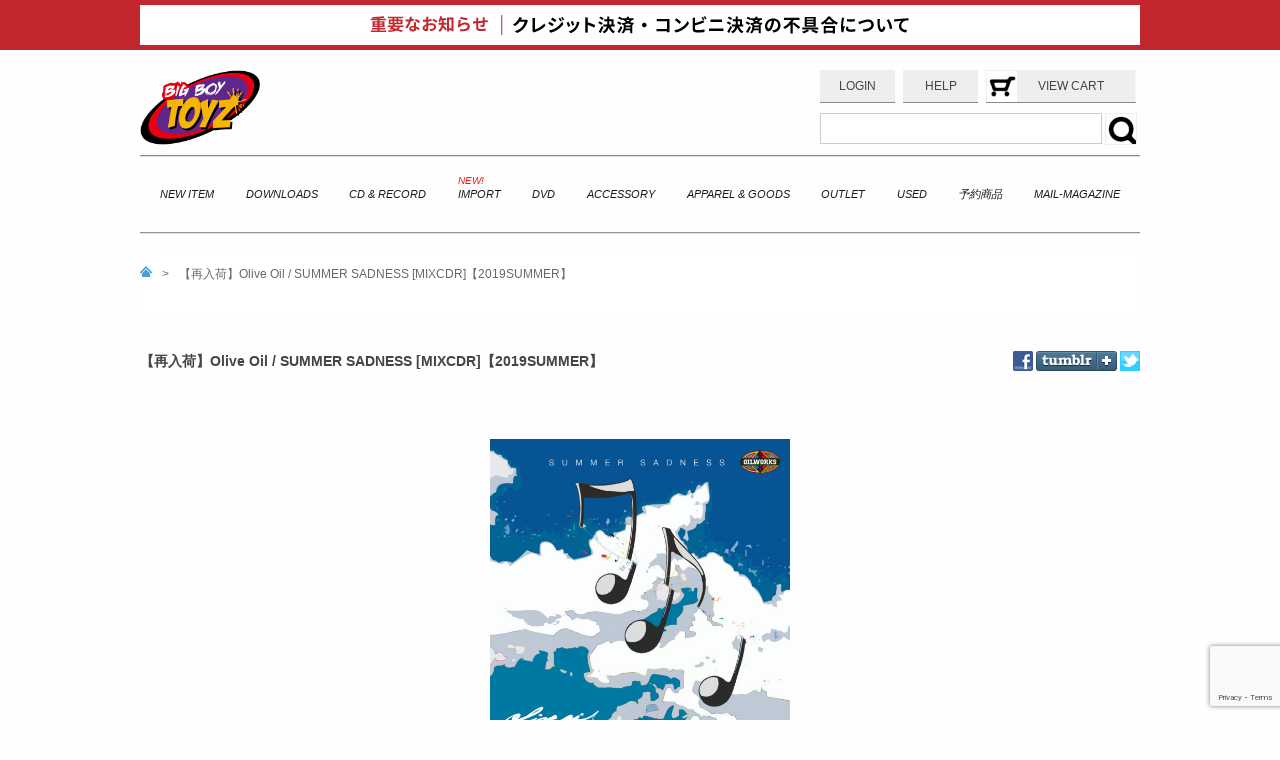

--- FILE ---
content_type: text/html; charset=UTF-8
request_url: https://www.bigboytoyz.jp/item/cd/40673/
body_size: 11347
content:
<!DOCTYPE html PUBLIC "-//W3C//DTD XHTML 1.0 Transitional//EN" "//www.w3.org/TR/xhtml1/DTD/xhtml1-transitional.dtd">
<html dir="ltr" lang="en-US">

<head>
<meta http-equiv="Content-Type" content="text/html; charset=UTF-8" />
<meta http-equiv="X-UA-Compatible" content="IE=Edge,chrome=1" />
<title>【再入荷】Olive Oil / SUMMER SADNESS [MIXCDR]【2019SUMMER】 | BIG BOY TOYZ</title>
<meta name='robots' content='max-image-preview:large' />
<link rel='dns-prefetch' href='//www.google.com' />
<link rel='dns-prefetch' href='//s.w.org' />
		<script type="text/javascript">
			window._wpemojiSettings = {"baseUrl":"https:\/\/s.w.org\/images\/core\/emoji\/13.1.0\/72x72\/","ext":".png","svgUrl":"https:\/\/s.w.org\/images\/core\/emoji\/13.1.0\/svg\/","svgExt":".svg","source":{"concatemoji":"https:\/\/www.bigboytoyz.jp\/wp\/wp-includes\/js\/wp-emoji-release.min.js?ver=5.8.12"}};
			!function(e,a,t){var n,r,o,i=a.createElement("canvas"),p=i.getContext&&i.getContext("2d");function s(e,t){var a=String.fromCharCode;p.clearRect(0,0,i.width,i.height),p.fillText(a.apply(this,e),0,0);e=i.toDataURL();return p.clearRect(0,0,i.width,i.height),p.fillText(a.apply(this,t),0,0),e===i.toDataURL()}function c(e){var t=a.createElement("script");t.src=e,t.defer=t.type="text/javascript",a.getElementsByTagName("head")[0].appendChild(t)}for(o=Array("flag","emoji"),t.supports={everything:!0,everythingExceptFlag:!0},r=0;r<o.length;r++)t.supports[o[r]]=function(e){if(!p||!p.fillText)return!1;switch(p.textBaseline="top",p.font="600 32px Arial",e){case"flag":return s([127987,65039,8205,9895,65039],[127987,65039,8203,9895,65039])?!1:!s([55356,56826,55356,56819],[55356,56826,8203,55356,56819])&&!s([55356,57332,56128,56423,56128,56418,56128,56421,56128,56430,56128,56423,56128,56447],[55356,57332,8203,56128,56423,8203,56128,56418,8203,56128,56421,8203,56128,56430,8203,56128,56423,8203,56128,56447]);case"emoji":return!s([10084,65039,8205,55357,56613],[10084,65039,8203,55357,56613])}return!1}(o[r]),t.supports.everything=t.supports.everything&&t.supports[o[r]],"flag"!==o[r]&&(t.supports.everythingExceptFlag=t.supports.everythingExceptFlag&&t.supports[o[r]]);t.supports.everythingExceptFlag=t.supports.everythingExceptFlag&&!t.supports.flag,t.DOMReady=!1,t.readyCallback=function(){t.DOMReady=!0},t.supports.everything||(n=function(){t.readyCallback()},a.addEventListener?(a.addEventListener("DOMContentLoaded",n,!1),e.addEventListener("load",n,!1)):(e.attachEvent("onload",n),a.attachEvent("onreadystatechange",function(){"complete"===a.readyState&&t.readyCallback()})),(n=t.source||{}).concatemoji?c(n.concatemoji):n.wpemoji&&n.twemoji&&(c(n.twemoji),c(n.wpemoji)))}(window,document,window._wpemojiSettings);
		</script>
		<style type="text/css">
img.wp-smiley,
img.emoji {
	display: inline !important;
	border: none !important;
	box-shadow: none !important;
	height: 1em !important;
	width: 1em !important;
	margin: 0 .07em !important;
	vertical-align: -0.1em !important;
	background: none !important;
	padding: 0 !important;
}
</style>
	<link rel='stylesheet' id='wp-block-library-css'  href='https://www.bigboytoyz.jp/wp/wp-includes/css/dist/block-library/style.min.css?ver=5.8.12' type='text/css' media='all' />
<link rel='stylesheet' id='contact-form-7-css'  href='https://www.bigboytoyz.jp/wp/wp-content/plugins/contact-form-7/includes/css/styles.css?ver=5.4.2' type='text/css' media='all' />
<link rel='stylesheet' id='wp-downloadmanager-css'  href='https://www.bigboytoyz.jp/wp/wp-content/plugins/wp-downloadmanager/download-css.css?ver=1.68.5' type='text/css' media='all' />
<link rel='stylesheet' id='slb_core-css'  href='https://www.bigboytoyz.jp/wp/wp-content/plugins/simple-lightbox/client/css/app.css?ver=2.8.1' type='text/css' media='all' />
<link rel='stylesheet' id='usces_default_css-css'  href='https://www.bigboytoyz.jp/wp/wp-content/plugins/usc-e-shop/css/usces_default.css?ver=1.9.37.2011241' type='text/css' media='all' />
<link rel='stylesheet' id='usces_cart_css-css'  href='https://www.bigboytoyz.jp/wp/wp-content/plugins/usc-e-shop/css/usces_cart.css?ver=1.9.37.2011241' type='text/css' media='all' />
<link rel='stylesheet' id='theme_cart_css-css'  href='https://www.bigboytoyz.jp/wp/wp-content/themes/Gemer/usces_cart.css?ver=1.9.37.2011241' type='text/css' media='all' />
<script type='text/javascript' src='https://www.bigboytoyz.jp/wp/wp-includes/js/jquery/jquery.min.js?ver=3.6.0' id='jquery-core-js'></script>
<script type='text/javascript' src='https://www.bigboytoyz.jp/wp/wp-includes/js/jquery/jquery-migrate.min.js?ver=3.3.2' id='jquery-migrate-js'></script>
<link rel="https://api.w.org/" href="https://www.bigboytoyz.jp/wp-json/" /><link rel="alternate" type="application/json" href="https://www.bigboytoyz.jp/wp-json/wp/v2/posts/40673" /><link rel="EditURI" type="application/rsd+xml" title="RSD" href="https://www.bigboytoyz.jp/wp/xmlrpc.php?rsd" />
<link rel="wlwmanifest" type="application/wlwmanifest+xml" href="https://www.bigboytoyz.jp/wp/wp-includes/wlwmanifest.xml" /> 
<link rel="canonical" href="https://www.bigboytoyz.jp/item/cd/40673/" />
<link rel='shortlink' href='https://www.bigboytoyz.jp/?p=40673' />
<link rel="alternate" type="application/json+oembed" href="https://www.bigboytoyz.jp/wp-json/oembed/1.0/embed?url=https%3A%2F%2Fwww.bigboytoyz.jp%2Fitem%2Fcd%2F40673%2F" />
<link rel="alternate" type="text/xml+oembed" href="https://www.bigboytoyz.jp/wp-json/oembed/1.0/embed?url=https%3A%2F%2Fwww.bigboytoyz.jp%2Fitem%2Fcd%2F40673%2F&#038;format=xml" />

<meta property="og:title" content="Olive Oil / SUMMER SADNESS [MIXCDR]">
<meta property="og:type" content="product">
<meta property="og:description" content="【再入荷】Olive Oil / SUMMER SADNESS [MIXCDR]【2019SUMMER】">
<meta property="og:url" content="https://www.bigboytoyz.jp/item/cd/40673/">
<meta property="og:image" content="https://www.bigboytoyz.jp/wp/wp-content/uploads/2019/08/OO-SS-150x150.jpg">
<meta property="og:site_name" content="BIG BOY TOYZ">
<meta name="viewport" content="width=1000;initial-scale=1.0;  minimum-scale=1.0; maximum-scale=2.0;" />
<link href="/wp/favicon.ico" rel="icon" type="vnd.microsoft.icon" />
<link href="/wp/favicon.ico" rel="shortcut icon" type="image/vnd.microsoft.icon" />
<link rel="apple-touch-icon" href="/apple-touch-icon.png" />

<link rel="stylesheet" type="text/css" href="https://www.bigboytoyz.jp/wp/wp-content/themes/Gemer/style.css?=202601222053" />
<script src="https://ajax.googleapis.com/ajax/libs/jquery/1.7.1/jquery.min.js"></script>
	<script src="https://cdnjs.cloudflare.com/ajax/libs/jquery-cookie/1.4.1/jquery.cookie.min.js"></script>
<script type="text/javascript" src="https://www.bigboytoyz.jp/wp/wp-content/themes/Gemer/js/jquery.exflexfixed-0.3.0.js"></script>

<script type="text/javascript">
jQuery(function(){
  $('#single-nav-float').exFlexFixed({
    container : '#wrapper',
  });
});
</script>
<script type="text/javascript">
$(function(){
        $('.submenu').hide();        
        $('#menu-toggle').click(function(){
                $('ul.submenu').slideUp();
		document.getElementById("menu-toggle").innerHTML='サブメニューを開く<img src="/wp/wp-content/themes/Gemer/bbt2014-images/arrow-left.png"/>';
                if($('+ul.submenu',this).css('display') == 'none'){
                        $('+ul.submenu',this).slideDown();
			document.getElementById("menu-toggle").innerHTML='サブメニューを閉じる<img src="/wp/wp-content/themes/Gemer/bbt2014-images/arrow-down.png"/>';
                }
        });
});
</script>
<script type="text/javascript">
$(function(){
    var itemimg = $('#itemimg')

    itemimg_offset = itemimg.offset();
    itemimg_height = itemimg.height();
    $(window).scroll(function () {
        if($(window).scrollTop() > itemimg_offset.top + itemimg_height) {
            document.getElementById("subimg").style.visibility="visible";

        }else {
           document.getElementById("subimg").style.visibility="hidden";

        }
    });
});
</script>

<script type="text/javascript" src="https://www.bigboytoyz.jp/wp/wp-content/themes/Gemer/js/script.js?=202601222053"></script>
<script src="https://www.google.com/recaptcha/api.js?render=6LcPabQrAAAAAOyrusRYrbwv00liJS5urCobzXXZ"></script>
<script>
grecaptcha.ready(function() {
    grecaptcha.execute("6LcPabQrAAAAAOyrusRYrbwv00liJS5urCobzXXZ", {action: "global"}).then(function(token) {
        // hiddenフィールドがある場合、自動的にセットできる
        let fields = document.querySelectorAll('input[name="g-recaptcha-response"]');
        fields.forEach(function(field) {
            field.value = token;
        });
    });
});
</script>

</head>
<!-- END html head -->
<body>
	
	<!--重要なお知らせ-->
	<div class="important_info_bn_wrap">
		<img src="/wp/wp-content/uploads/2020/12/20201229_bbt_info_bnr.png" alt="重要なお知らせ">
	</div>
	<style>
	<!--
		.important_info_bn_wrap {
			background-color:#C1272D;
			text-align:center;
			cursor:pointer;
		}
		.important_info_bn_wrap img {
			max-width:100%;
			display:block;
			margin:auto;
		}
	-->
	</style>
	<!--/重要なお知らせ-->
		
<!--ポップアップ-->
<style>
<!--
.overlay{
    display:none;
    width:100%;
    height:100%;
    background: rgba(0,0,0,0.6);
    position:fixed;
    z-index:5;
	top:0;
	left:0;
}
.btn_area {
    height:100%;
    position:absolute;
    top:50%;
    left:50%;
	transform:translate(-50%,-50%);
    background-color:#fff;
    z-index:2;
	box-shadow:0 2px 10px rgba(0,0,0,0.6);
	border-radius:3px;
}
	.modal_img {
		text-align:center;
	}
	
	.modal_img a {
		color:#111;
	}
	.modal_img span {
		display:block;
		font-size:13px;
		padding-top:5px;
	}
	
.btn_area button{
	cursor:pointer;
	    background-color: #111;
    border: 0;
    color: #FFF;
    padding: 10px;
    margin: auto;
    display: block;
}
.overlay .close_btn {
	position:fixed;
	top:30px;
	right:30px;
	z-index:10;
	width:50px;
	cursor:pointer;
}
.overlay .close_btn img {
	max-width:100%;
}
-->
</style>
<div class="overlay">
	<div class="close_btn"><img src="/wp/wp-content/uploads/2020/12/20201106_bbt_info_bnr_close_btn.png" alt=""></div>
    <div class="btn_area">
		<div class="modal_img"><a href="/wp/wp-content/uploads/2020/11/bbt_info_20201106.jpg" target="_blank">
								 <img src="/wp/wp-content/uploads/2020/12/20201229_bbt_info-1.jpg" alt="">
			<span>※ 画像をクリックすると拡大版を表示します</span></a></div>
        <button>お知らせを閉じる</button>
    </div>
</div>
<script type="text/javascript">
    $(function(){
      
		var winW = $(window).width();
		var winH = $(window).height();
		var modalW = $(window).width() * 0.9;
		var modalH = $(window).height() * 0.9;
		$(".btn_area").css({ 'max-width' : modalW, 'max-height' : modalH });
		$(".modal_img img").css({ 'max-width' : modalW, 'max-height' : modalH*0.84 });
       //$.cookie('btnFlg') == 'bbtinfo20201106-05'?$(".overlay").hide():$(".overlay").show();
        $(".btn_area button, .close_btn").click(function(){
            $(".overlay").fadeOut();
            $.cookie('btnFlg', 'bbtinfo20201106-05', { expires: 1,path: '/' }); //cookieの保存
        });
		   $(".important_info_bn_wrap").click(function(){
            $(".overlay").show();
            $(".btn_area").css({ 'max-width' : modalW, 'max-height' : modalH });
				$(".modal_img img").css({ 'max-width' : modalW, 'max-height' : modalH*0.84 });
        });
    });
</script>
	
<div id="wrapper">
<div id="header">
	<h1 id="logo"><a href="https://www.bigboytoyz.jp" alt="BIG BOY TOYZ"><img src="/wp/wp-content/themes/Gemer/bbt2014-images/bbt-logo.png" alt="BIG BOY TOYZ" width="120px" /></a></h1>
	<div id="top-info">
		<ul id="top-info-menu">
			<li id="login-link"><a href="https://www.bigboytoyz.jp/usces-member/?page=login">LOGIN</a></li>
			<li id="help-link"><a href="https://www.bigboytoyz.jp/support/">HELP</a></li>
			<li id="cart-link"><a href="https://www.bigboytoyz.jp/usces-cart/">VIEW CART</a></li>
		</ul>

		<form name="f1" id="searchform" method="post" action="https://www.bigboytoyz.jp/">
			<input type="hidden" value="post" name="post_type" />
			<input type="text" value="" size="25" maxlength="90" name="s" id="searchword" />
			<input type="submit" value="" id="searchsubmit">		
		</form>


 

	</div>
<div style="clear:both;"></div>
</div>

<div id="menu1">
	<div id="menu-1-left">
	<ul>
		<li><a href="/newitem/">NEW ITEM</a></li>
<li><a href="https://www.bigboytoyz.jp/category/item/downloads/">DOWNLOADS</a></li><li><a href="/cdandrecords/">CD & RECORD</a></li><li class="new_icon"><a href="https://www.bigboytoyz.jp/category/item/import/">IMPORT</a></li><li><a href="https://www.bigboytoyz.jp/category/item/video/dvd/">DVD</a></li><li><a href="https://www.bigboytoyz.jp/category/item/goods/accessory/">ACCESSORY</a></li><li><a href="/apparelandgoods/">APPAREL & GOODS</a></li><li><a href="https://www.bigboytoyz.jp/category/item/outlet/">OUTLET</a></li><li><a href="https://www.bigboytoyz.jp/category/item/used/">USED</a></li><li><a href="https://www.bigboytoyz.jp/category/item/%e4%ba%88%e7%b4%84%e5%95%86%e5%93%81/">予約商品</a></li><li><a href="https://www.bigboytoyz.jp/mailmagazine">MAIL-MAGAZINE</a></li>	</ul>
	</div>

</div>
<div id="single-content">


<div id="single-nav">
<div id='single-nav-float'><div class='list'><ul><li><a href="https://www.bigboytoyz.jp"><img src="https://www.bigboytoyz.jp/wp/wp-content/themes/Gemer/bbt2014-images/home.gif" width="12px" alt="HOME" class="home-icon" /></a></li><li>&gt;</li><li>【再入荷】Olive Oil / SUMMER SADNESS [MIXCDR]【2019SUMMER】</li></ul></div><div id="subimg"><img width="40" height="40" src="https://www.bigboytoyz.jp/wp/wp-content/uploads/2019/08/OO-SS-150x150.jpg" class="attachment-40x40 size-40x40 wp-post-image" alt="" loading="lazy" id="subimg-thum" srcset="https://www.bigboytoyz.jp/wp/wp-content/uploads/2019/08/OO-SS-150x150.jpg 150w, https://www.bigboytoyz.jp/wp/wp-content/uploads/2019/08/OO-SS-580x580.jpg 580w, https://www.bigboytoyz.jp/wp/wp-content/uploads/2019/08/OO-SS-768x768.jpg 768w, https://www.bigboytoyz.jp/wp/wp-content/uploads/2019/08/OO-SS.jpg 1500w" sizes="(max-width: 40px) 100vw, 40px" />
</div></div></div>

<!-- BEGIN content -->
<div id="single-detail">
	<div class="product-title">
	<h2>【再入荷】Olive Oil / SUMMER SADNESS [MIXCDR]【2019SUMMER】</h2><div class="sns_icon_alt">


<div id="fb-root"></div><script src="//connect.facebook.net/ja_JP/all.js#xfbml=1"></script><fb:like href="https://www.bigboytoyz.jp/item/cd/40673/" send="false" layout="button_count" width="200" show_faces="true" font=""></fb:like>

<a href="https://www.facebook.com/share.php?u=https://www.bigboytoyz.jp/item/cd/40673/" title="Share on Facebook" rel="nofollow" class="wp_social_bookmarking_light_a" target="_blank">
<img src="/wp/wp-content/themes/Gemer/images/btn_facebook_s.gif" alt="Share on Facebook" title="Share on Facebook" class="wp_social_bookmarking_light_img" height="20" width="20">
</a>

<a href="https://www.tumblr.com/share" title="Share on Tumblr"><img src="/wp/wp-content/uploads/2012/11/share_1.png"　height="20" width="81"></a>

<a href="https://twitter.com/share?url=https://www.bigboytoyz.jp/item/cd/40673/&text=【再入荷】Olive Oil / SUMMER SADNESS [MIXCDR]【2019SUMMER】" target="_blank">
<img src="/wp/wp-content/themes/Gemer/images/btn_twitter_s.gif" alt="Share on Twitter" title="Share on Twitter"　height="20" width="20">
</a>

</div>	</div>
	<!-- single_item.php 2021.3.31 -->
<div id="itempage">
<div class="itemimg">
<a href="https://www.bigboytoyz.jp/wp/wp-content/uploads/2019/08/OO-SS.jpg" data-slb-active="1" data-slb-asset="988594958" data-slb-internal="0" data-slb-group="40673"><img width="300" height="300" src="https://www.bigboytoyz.jp/wp/wp-content/uploads/2019/08/OO-SS-580x580.jpg" class="attachment-300x300 size-300x300" alt="OO-SS" loading="lazy" srcset="https://www.bigboytoyz.jp/wp/wp-content/uploads/2019/08/OO-SS-580x580.jpg 580w, https://www.bigboytoyz.jp/wp/wp-content/uploads/2019/08/OO-SS-150x150.jpg 150w, https://www.bigboytoyz.jp/wp/wp-content/uploads/2019/08/OO-SS-768x768.jpg 768w, https://www.bigboytoyz.jp/wp/wp-content/uploads/2019/08/OO-SS.jpg 1500w" sizes="(max-width: 300px) 100vw, 300px" /></a>
</div>
<h3 class="item_title">Olive Oil / SUMMER SADNESS [MIXCDR]&nbsp; (OO-SS) </h3>
<div class="exp">
<div class="field price_wrap">
<div class="field_name">販売価格<em class="tax">（税込）</em></div>
<div class="field_price">¥1,650</div>
<div class="field zaiko_wrap">在庫状態 : 売り切れ</div>
<form action="https://www.bigboytoyz.jp/usces-cart/" method="post">
<div class="skuform" align="right">
<div class="zaiko_status">売り切れ</div>
</div><!-- end of skuform -->
<input name="dlseller_transition" type="hidden" value="single_item" />
</form>
</div>
<div class="item_text_wrap">
<h3>商品詳細</h3>
<p>Artist : Olive Oil<br />
Title : SUMMER SADNESS<br />
Label : OIL WORKS<br />
Release : 2019.8月下旬<br />
仕 様 : CDR 48分<br />
<span style="color: #ff0000;">＊ご注文に予約商品が含まれる場合、店着し次第の</span><span style="color: #ff0000;">一括発送となります。</span></p>
<p><strong>毎回高い人気を誇るOlive Oilの最新ミックスが登場！</strong></p>
<p>今作では、タイトルからも連想させる、<br />
季節を感じさせる厳選された楽曲群を収録！</p>
<p>国内の気鋭ビートメーカーの楽曲から、<br />
国産の注目ラッパーから、US HIP HOP<br />
もハイセンスに織り交ぜ、何度も聴きたくなる１枚です！！</p>
<p>OILWORKS Rec.関連アーティストや、<br />
自身の未発表曲、アカペラなども織り交ぜ、<br />
曲と曲の交錯から、展開に耳を奪われ、<br />
聴きどころ満載の内容です。</p>
<p>秀逸のジャケットも重宝される作品！！</p>
<h3>TRACK LIST</h3>
<p>公開されておりません</p>
<p>Mixed by Olive Oil<br />
Total : 48min<br />
Designed by POPY OIL</p>
<p>〜OIL WORKS PROFILE〜<br />
日本の九州島を拠点にするクリエイティブレーベル。Olive Oil(オリーブオイル/音プロデューサー/DJ)と、Popy Oil(ポピーオイル/画家/VJ)を主としたユニット、レーベルとして2002年頃にスタート。 Do Our Selfで、 CD／アナログレコード／アパレル／本の制作流通配信、国内外のLIVEツアー／イベント／展示会の開催、 WEBストア／アンテナショップ・Don’t Findの展開、ストリートアンダーグラウンドから企業まで幅広いコラボレーション企画など、 日本全国、全世界へとOILWORKSの世界観を発信。</p>

</div>
</div><!-- end of exp -->
</div><!-- end of itemspage -->


</div>

</div>

<div id="single-sidebar">
<!-- BEGIN sidebar -->
<h2>おすすめダウンロード商品</h2>
<ul>

<li><a href="/item/23439" >
<img src="/wp/wp-content/themes/Gemer/slide_images/small/runbbt_heartbeat_banner.jpg"  width="150px"  />
</a></li>

<li><a href="/item/25784/" >
<img src="/wp/wp-content/themes/BBT2012/banner/september.gif"  width="150px"  />
</a></li>

<li><a href="/item/23360" >
<img src="/wp/wp-content/themes/Gemer/images/volvox2.png"  width="150px"  />
</a></li>

<li><a href="/item/25355" >
<img src="/wp/wp-content/themes/Gemer/images/august-bunner.png"  width="150px"  />
</a></li>

<li><a href="/item/23288" >
<img src="/wp/wp-content/themes/Gemer/images/YOYOCbanner2.png"  width="150px"  />
</a></li>

<li class="right"><a href="/runbbt" >
<img src="/wp/wp-content/themes/Gemer/bbt2014-images/rb-blue.png" alt="RUNBBTで作品を販売する"  width="150px"  />
</a></li>

</ul>

<div class="clear"></div><!-- END sidebar --></div>

<div id="single-relate-nav">
<div class='yarpp yarpp-related yarpp-related-website yarpp-template-yarpp-template-relative'>
<div id="relative-post">

	<h2>この商品を買った人はこんな商品も買いました</h2>

	<div class="related_posts">
	<ul>
	
	

        <li>

                <a href="https://www.bigboytoyz.jp/item/cd/34186/" class="thumbnail">

                <!--アイキャッチ画像-->

                <img width="184" height="184" src="https://www.bigboytoyz.jp/wp/wp-content/uploads/2014/12/R-00-580x580.jpg" class="attachment-184x184 size-184x184 wp-post-image" alt="" loading="lazy" srcset="https://www.bigboytoyz.jp/wp/wp-content/uploads/2014/12/R-00-580x580.jpg 580w, https://www.bigboytoyz.jp/wp/wp-content/uploads/2014/12/R-00-150x150.jpg 150w, https://www.bigboytoyz.jp/wp/wp-content/uploads/2014/12/R-00.jpg 1623w" sizes="(max-width: 184px) 100vw, 184px" />
                </a>

            <!--関連記事のタイトル部分-->

            <a href="https://www.bigboytoyz.jp/item/cd/34186/" title="【入荷しましたっ！！】OLIVE OIL / ROUTE 00 (MIXCD)【超限定数、、】">【入荷しましたっ！！】OLIVE OIL / ROUTE 00 (MIXCD)【超限定数、、】</a>


        </li>


    

        <li>

                <a href="https://www.bigboytoyz.jp/item/cd/21551/" class="thumbnail">

                <!--アイキャッチ画像-->

                <img width="120" height="120" src="https://www.bigboytoyz.jp/wp/wp-content/uploads/2013/03/OLIVE-TALKBOU2.jpg" class="attachment-184x184 size-184x184 wp-post-image" alt="" loading="lazy" />
                </a>

            <!--関連記事のタイトル部分-->

            <a href="https://www.bigboytoyz.jp/item/cd/21551/" title="【売り切れ必至】 OLIVE OIL / TALK&#8217;BOU&#8217;2 【限定MIX！！】">【売り切れ必至】 OLIVE OIL / TALK&#8217;BOU&#8217;2 【限定MIX！！】</a>


        </li>


    

        <li>

                <a href="https://www.bigboytoyz.jp/item/cd/34731/" class="thumbnail">

                <!--アイキャッチ画像-->

                <img width="184" height="184" src="https://www.bigboytoyz.jp/wp/wp-content/uploads/2015/03/OLV-008.jpg" class="attachment-184x184 size-184x184 wp-post-image" alt="" loading="lazy" srcset="https://www.bigboytoyz.jp/wp/wp-content/uploads/2015/03/OLV-008.jpg 480w, https://www.bigboytoyz.jp/wp/wp-content/uploads/2015/03/OLV-008-150x150.jpg 150w" sizes="(max-width: 184px) 100vw, 184px" />
                </a>

            <!--関連記事のタイトル部分-->

            <a href="https://www.bigboytoyz.jp/item/cd/34731/" title="Olive Oil  / CLOUD NINE">Olive Oil  / CLOUD NINE</a>


        </li>


    

        <li>

                <a href="https://www.bigboytoyz.jp/item/cd/34591/" class="thumbnail">

                <!--アイキャッチ画像-->

                <img width="184" height="184" src="https://www.bigboytoyz.jp/wp/wp-content/uploads/2015/03/OLIVE-T.B.C.jpg" class="attachment-184x184 size-184x184 wp-post-image" alt="" loading="lazy" srcset="https://www.bigboytoyz.jp/wp/wp-content/uploads/2015/03/OLIVE-T.B.C.jpg 483w, https://www.bigboytoyz.jp/wp/wp-content/uploads/2015/03/OLIVE-T.B.C-150x150.jpg 150w" sizes="(max-width: 184px) 100vw, 184px" />
                </a>

            <!--関連記事のタイトル部分-->

            <a href="https://www.bigboytoyz.jp/item/cd/34591/" title="【即発送可能！！】OLIVE OIL / To Be Continued【異能なネタ振り、、】">【即発送可能！！】OLIVE OIL / To Be Continued【異能なネタ振り、、】</a>


        </li>


    

        <li class='last'>

                <a href="https://www.bigboytoyz.jp/item/cd/36120/" class="thumbnail">

                <!--アイキャッチ画像-->

                <img width="184" height="184" src="https://www.bigboytoyz.jp/wp/wp-content/uploads/2016/02/OILRECCD010.jpg" class="attachment-184x184 size-184x184 wp-post-image" alt="" loading="lazy" srcset="https://www.bigboytoyz.jp/wp/wp-content/uploads/2016/02/OILRECCD010.jpg 480w, https://www.bigboytoyz.jp/wp/wp-content/uploads/2016/02/OILRECCD010-150x150.jpg 150w" sizes="(max-width: 184px) 100vw, 184px" />
                </a>

            <!--関連記事のタイトル部分-->

            <a href="https://www.bigboytoyz.jp/item/cd/36120/" title="【速発送可能！！】KOJOE x Olive Oil / HH -Instrumentals-  [CD]【超名盤インスト！！】">【速発送可能！！】KOJOE x Olive Oil / HH -Instrumentals-  [CD]【超名盤インスト！！】</a>


        </li>


    
    	</ul>
	</div>
</div>
</div>
</div>



<div id="menu3">
	<ul>
		<li id="blog-btn"><div class="bn-link"><a href="https://ameblo.jp/bigboytoyzshop/"><img src="/wp/wp-content/themes/Gemer/bbt2014-images/bl.png" alt="SHOP BLOG" /></a></div></li>
		<li id="cap-btn"><div class="bn-link"><a href="/en/en-cap/"><img src="/wp/wp-content/themes/Gemer/bbt2014-images/oc.png" alt="ORIGINAL CAP製作" /></a></div></li>
		<li id="runner-btn"><div class="bn-link"><a href="https://www.bigboytoyz.jp/runbbt"><img src="/wp/wp-content/themes/Gemer/bbt2014-images/rn.png" alt="RUNNER" /></a></div></li>
			</ul>
</div>

<div id="footer">
	<div class="footer-content">
	<address>
		<h2>&copy; BIG BOY TOYZ</h2>
	  <p>
		〒067-0005 北海道江別市牧場町23-5 1F<br />
	  </p>
	  <p>
		MAIL:<a class="mail" href="mailto:info@bigboytoyz.jp">info@bigboytoyz.jp</a><br />
		TEL:011-398-3007
	  </p>
		<p>　</p>
		<h2>&copy; 6RINGS SAPPORO</h2>
	  <p>
		<a href="https://6rings-sapporo.stores.jp/">6RINGS SAPPORO WEB SITE</a></p>
	</address>

	</div>

	<div class="footer-content">
		<h2>SOCIAL</h2>
		<div class="sns_icon_wrap">
		<a href="https://www.instagram.com/bigboytoyz011/" target="_blank"><img src="/wp/wp-content/themes/Gemer/bbt2014-images/icon_insta_black.svg" alt="Instagram" /></a>
		<a href="https://www.facebook.com/pages/BIG-BOY-TOYZ/435898929786901" target="_blank"><img src="/wp/wp-content/themes/Gemer/bbt2014-images/icon_fb_black.svg" alt="FACEBOOK" /></a>
		<a href="https://twitter.com/bigboytoyzshop" target="_blank"><img src="/wp/wp-content/themes/Gemer/bbt2014-images/icon_x_black.svg" alt="TWITTER" /></a>
		</div>
	</div>

	<style>
		.sns_icon_wrap {
			display: flex;
		}
		.footer-content a {
			display: block;
			padding-right: 15px;
		}
		.footer-content a img {
			height: 25px;
		}
	</style>

	<div class="footer-content right">

		<h2>INFORMATION</h2>
		<ul>
			<li><a href="https://www.bigboytoyz.jp/support/law/">特定商取引法に関する表示</a></li>
			<li><a href="https://www.bigboytoyz.jp/contact/">メールによるお問い合わせ</a></li>
			<li><a href="https://www.bigboytoyz.jp/support/shopping_info/">配送情報</a></li>
			<li><a href="https://www.bigboytoyz.jp/support/payments/">お支払方法</a></li>
			<li><a href="https://www.bigboytoyz.jp/support/bank/">銀行振込指定口座</a></li>
			<!--<li><a href="/international/">ENGLISH SITE</a></li>-->
		</ul>

	</div>
</div>
</div>

	<script type='text/javascript'>
		uscesL10n = {
						
			'ajaxurl': "https://www.bigboytoyz.jp/wp/wp-admin/admin-ajax.php",
			'loaderurl': "https://www.bigboytoyz.jp/wp/wp-content/plugins/usc-e-shop/images/loading.gif",
			'post_id': "40673",
			'cart_number': "93",
			'is_cart_row': false,
			'opt_esse': new Array(  ),
			'opt_means': new Array(  ),
			'mes_opts': new Array(  ),
			'key_opts': new Array(  ), 
			'previous_url': "https://www.bigboytoyz.jp", 
			'itemRestriction': "",
			'itemOrderAcceptable': "0",
			'uscespage': "",
			'uscesid': "MDc0M2YzNmM1OThhMjYxNTk4ODhmMTIxNDJiN2YyMDIwMzIyNjVmOWEwMmNhNWE4X2FjdGluZ18wX0E%3D",
			'wc_nonce': "c80c5945c7"
		}
	</script>
	<script type='text/javascript' src='https://www.bigboytoyz.jp/wp/wp-content/plugins/usc-e-shop/js/usces_cart.js'></script>
	<script type='text/javascript'>
	(function($) {
	uscesCart = {
		intoCart : function (post_id, sku) {
			var zaikonum = $("[id='zaikonum["+post_id+"]["+sku+"]']").val();
			var zaiko = $("[id='zaiko["+post_id+"]["+sku+"]']").val();
			if( ( uscesL10n.itemOrderAcceptable != '1' && zaiko != '0' && zaiko != '1' ) || ( uscesL10n.itemOrderAcceptable != '1' && parseInt(zaikonum) == 0 ) ){
				alert('只今在庫切れです。');
				return false;
			}
			
			var mes = '';
			if( $("[id='quant["+post_id+"]["+sku+"]']").length ){
				var quant = $("[id='quant["+post_id+"]["+sku+"]']").val();
				if( quant == '0' || quant == '' || !(uscesCart.isNum(quant))){
					mes += "数量を正しく入力してください。\n";
				}
				var checknum = '';
				var checkmode = '';
				if( parseInt(uscesL10n.itemRestriction) <= parseInt(zaikonum) && uscesL10n.itemRestriction != '' && uscesL10n.itemRestriction != '0' && zaikonum != '' ) {
					checknum = uscesL10n.itemRestriction;
					checkmode ='rest';
				} else if( uscesL10n.itemOrderAcceptable != '1' && parseInt(uscesL10n.itemRestriction) > parseInt(zaikonum) && uscesL10n.itemRestriction != '' && uscesL10n.itemRestriction != '0' && zaikonum != '' ) {
					checknum = zaikonum;
					checkmode ='zaiko';
				} else if( uscesL10n.itemOrderAcceptable != '1' && (uscesL10n.itemRestriction == '' || uscesL10n.itemRestriction == '0') && zaikonum != '' ) {
					checknum = zaikonum;
					checkmode ='zaiko';
				} else if( uscesL10n.itemRestriction != '' && uscesL10n.itemRestriction != '0' && ( zaikonum == '' || zaikonum == '0' || parseInt(uscesL10n.itemRestriction) > parseInt(zaikonum) ) ) {
					checknum = uscesL10n.itemRestriction;
					checkmode ='rest';
				}

				if( parseInt(quant) > parseInt(checknum) && checknum != '' ){
					if(checkmode == 'rest'){
						mes += 'この商品は一度に'+checknum+'までの数量制限があります。'+"\n";
					}else{
						mes += 'この商品の在庫は残り'+checknum+'です。'+"\n";
					}
				}
			}
			for(i=0; i<uscesL10n.key_opts.length; i++){
				if( uscesL10n.opt_esse[i] == '1' ){
					var skuob = $("[id='itemOption["+post_id+"]["+sku+"]["+uscesL10n.key_opts[i]+"]']");
					var itemOption = "itemOption["+post_id+"]["+sku+"]["+uscesL10n.key_opts[i]+"]";
					var opt_obj_radio = $(":radio[name*='"+itemOption+"']");
					var opt_obj_checkbox = $(":checkbox[name*='"+itemOption+"']:checked");
			
					if( uscesL10n.opt_means[i] == '3' ){
						
						if( !opt_obj_radio.is(':checked') ){
							mes += uscesL10n.mes_opts[i]+"\n";
						}
					
					}else if( uscesL10n.opt_means[i] == '4' ){
						
						if( !opt_obj_checkbox.length ){
							mes += uscesL10n.mes_opts[i]+"\n";
						}
					
					}else{
						
						if( skuob.length ){
							if( uscesL10n.opt_means[i] < 2 && skuob.val() == '#NONE#' ){
								mes += uscesL10n.mes_opts[i]+"\n";
							}else if( uscesL10n.opt_means[i] >= 2 && skuob.val() == '' ){
								mes += uscesL10n.mes_opts[i]+"\n";
							}
						}
					}
				}
			}
			
									
			if( mes != '' ){
				alert( mes );
				return false;
			}else{
				return true;
			}
		},
		
		isNum : function (num) {
			if (num.match(/[^0-9]/g)) {
				return false;
			}
			return true;
		}
	};
	})(jQuery);
	</script>
<!-- Welcart version : v1.9.37.2011241 -->
<script type="text/javascript" src="http://webplayer.yahooapis.com/player.js"></script><link rel='stylesheet' id='yarppRelatedCss-css'  href='https://www.bigboytoyz.jp/wp/wp-content/plugins/yet-another-related-posts-plugin/style/related.css?ver=5.27.5' type='text/css' media='all' />
<script type='text/javascript' src='https://www.bigboytoyz.jp/wp/wp-includes/js/dist/vendor/regenerator-runtime.min.js?ver=0.13.7' id='regenerator-runtime-js'></script>
<script type='text/javascript' src='https://www.bigboytoyz.jp/wp/wp-includes/js/dist/vendor/wp-polyfill.min.js?ver=3.15.0' id='wp-polyfill-js'></script>
<script type='text/javascript' id='contact-form-7-js-extra'>
/* <![CDATA[ */
var wpcf7 = {"api":{"root":"https:\/\/www.bigboytoyz.jp\/wp-json\/","namespace":"contact-form-7\/v1"}};
/* ]]> */
</script>
<script type='text/javascript' src='https://www.bigboytoyz.jp/wp/wp-content/plugins/contact-form-7/includes/js/index.js?ver=5.4.2' id='contact-form-7-js'></script>
<script type='text/javascript' src='https://www.google.com/recaptcha/api.js?render=6LcPabQrAAAAAOyrusRYrbwv00liJS5urCobzXXZ' id='google-recaptcha-js'></script>
<script type='text/javascript' src='https://www.bigboytoyz.jp/wp/wp-includes/js/wp-embed.min.js?ver=5.8.12' id='wp-embed-js'></script>
<script type='text/javascript' src='https://www.bigboytoyz.jp/wp/wp-content/plugins/simple-lightbox/client/js/prod/lib.core.js?ver=2.8.1' id='slb_core-js'></script>
<script type='text/javascript' src='https://www.bigboytoyz.jp/wp/wp-content/plugins/simple-lightbox/client/js/prod/lib.view.js?ver=2.8.1' id='slb_view-js'></script>
<script type='text/javascript' src='https://www.bigboytoyz.jp/wp/wp-content/plugins/simple-lightbox/themes/baseline/js/prod/client.js?ver=2.8.1' id='slb-asset-slb_baseline-base-js'></script>
<script type='text/javascript' src='https://www.bigboytoyz.jp/wp/wp-content/plugins/simple-lightbox/themes/default/js/prod/client.js?ver=2.8.1' id='slb-asset-slb_default-base-js'></script>
<script type='text/javascript' src='https://www.bigboytoyz.jp/wp/wp-content/plugins/simple-lightbox/template-tags/item/js/prod/tag.item.js?ver=2.8.1' id='slb-asset-item-base-js'></script>
<script type='text/javascript' src='https://www.bigboytoyz.jp/wp/wp-content/plugins/simple-lightbox/template-tags/ui/js/prod/tag.ui.js?ver=2.8.1' id='slb-asset-ui-base-js'></script>
<script type='text/javascript' src='https://www.bigboytoyz.jp/wp/wp-content/plugins/simple-lightbox/content-handlers/image/js/prod/handler.image.js?ver=2.8.1' id='slb-asset-image-base-js'></script>
<script type="text/javascript" id="slb_footer">/* <![CDATA[ */if ( !!window.jQuery ) {(function($){$(document).ready(function(){if ( !!window.SLB && SLB.has_child('View.init') ) { SLB.View.init({"ui_autofit":true,"ui_animate":true,"slideshow_autostart":true,"slideshow_duration":"6","group_loop":true,"ui_overlay_opacity":"0.8","ui_title_default":false,"theme_default":"slb_default","ui_labels":{"loading":"Loading","close":"Close","nav_next":"Next","nav_prev":"Previous","slideshow_start":"Start slideshow","slideshow_stop":"Stop slideshow","group_status":"Item %current% of %total%"}}); }
if ( !!window.SLB && SLB.has_child('View.assets') ) { {$.extend(SLB.View.assets, {"988594958":{"id":40674,"type":"image","internal":true,"source":"https:\/\/www.bigboytoyz.jp\/wp\/wp-content\/uploads\/2019\/08\/OO-SS.jpg","title":"OO-SS","caption":"","description":""}});} }
/* THM */
if ( !!window.SLB && SLB.has_child('View.extend_theme') ) { SLB.View.extend_theme('slb_baseline',{"name":"\u30d9\u30fc\u30b9\u30e9\u30a4\u30f3","parent":"","styles":[{"handle":"base","uri":"https:\/\/www.bigboytoyz.jp\/wp\/wp-content\/plugins\/simple-lightbox\/themes\/baseline\/css\/style.css","deps":[]}],"layout_raw":"<div class=\"slb_container\"><div class=\"slb_content\">{{item.content}}<div class=\"slb_nav\"><span class=\"slb_prev\">{{ui.nav_prev}}<\/span><span class=\"slb_next\">{{ui.nav_next}}<\/span><\/div><div class=\"slb_controls\"><span class=\"slb_close\">{{ui.close}}<\/span><span class=\"slb_slideshow\">{{ui.slideshow_control}}<\/span><\/div><div class=\"slb_loading\">{{ui.loading}}<\/div><\/div><div class=\"slb_details\"><div class=\"inner\"><div class=\"slb_data\"><div class=\"slb_data_content\"><span class=\"slb_data_title\">{{item.title}}<\/span><span class=\"slb_group_status\">{{ui.group_status}}<\/span><div class=\"slb_data_desc\">{{item.description}}<\/div><\/div><\/div><div class=\"slb_nav\"><span class=\"slb_prev\">{{ui.nav_prev}}<\/span><span class=\"slb_next\">{{ui.nav_next}}<\/span><\/div><\/div><\/div><\/div>"}); }if ( !!window.SLB && SLB.has_child('View.extend_theme') ) { SLB.View.extend_theme('slb_default',{"name":"\u30c7\u30d5\u30a9\u30eb\u30c8 (\u30e9\u30a4\u30c8)","parent":"slb_baseline","styles":[{"handle":"base","uri":"https:\/\/www.bigboytoyz.jp\/wp\/wp-content\/plugins\/simple-lightbox\/themes\/default\/css\/style.css","deps":[]}]}); }})})(jQuery);}/* ]]> */</script>
<script type="text/javascript" id="slb_context">/* <![CDATA[ */if ( !!window.jQuery ) {(function($){$(document).ready(function(){if ( !!window.SLB ) { {$.extend(SLB, {"context":["public","user_guest"]});} }})})(jQuery);}/* ]]> */</script>
</body>
</html>

--- FILE ---
content_type: text/html; charset=utf-8
request_url: https://www.google.com/recaptcha/api2/anchor?ar=1&k=6LcPabQrAAAAAOyrusRYrbwv00liJS5urCobzXXZ&co=aHR0cHM6Ly93d3cuYmlnYm95dG95ei5qcDo0NDM.&hl=en&v=PoyoqOPhxBO7pBk68S4YbpHZ&size=invisible&anchor-ms=20000&execute-ms=30000&cb=c0cntxsxmdx5
body_size: 48717
content:
<!DOCTYPE HTML><html dir="ltr" lang="en"><head><meta http-equiv="Content-Type" content="text/html; charset=UTF-8">
<meta http-equiv="X-UA-Compatible" content="IE=edge">
<title>reCAPTCHA</title>
<style type="text/css">
/* cyrillic-ext */
@font-face {
  font-family: 'Roboto';
  font-style: normal;
  font-weight: 400;
  font-stretch: 100%;
  src: url(//fonts.gstatic.com/s/roboto/v48/KFO7CnqEu92Fr1ME7kSn66aGLdTylUAMa3GUBHMdazTgWw.woff2) format('woff2');
  unicode-range: U+0460-052F, U+1C80-1C8A, U+20B4, U+2DE0-2DFF, U+A640-A69F, U+FE2E-FE2F;
}
/* cyrillic */
@font-face {
  font-family: 'Roboto';
  font-style: normal;
  font-weight: 400;
  font-stretch: 100%;
  src: url(//fonts.gstatic.com/s/roboto/v48/KFO7CnqEu92Fr1ME7kSn66aGLdTylUAMa3iUBHMdazTgWw.woff2) format('woff2');
  unicode-range: U+0301, U+0400-045F, U+0490-0491, U+04B0-04B1, U+2116;
}
/* greek-ext */
@font-face {
  font-family: 'Roboto';
  font-style: normal;
  font-weight: 400;
  font-stretch: 100%;
  src: url(//fonts.gstatic.com/s/roboto/v48/KFO7CnqEu92Fr1ME7kSn66aGLdTylUAMa3CUBHMdazTgWw.woff2) format('woff2');
  unicode-range: U+1F00-1FFF;
}
/* greek */
@font-face {
  font-family: 'Roboto';
  font-style: normal;
  font-weight: 400;
  font-stretch: 100%;
  src: url(//fonts.gstatic.com/s/roboto/v48/KFO7CnqEu92Fr1ME7kSn66aGLdTylUAMa3-UBHMdazTgWw.woff2) format('woff2');
  unicode-range: U+0370-0377, U+037A-037F, U+0384-038A, U+038C, U+038E-03A1, U+03A3-03FF;
}
/* math */
@font-face {
  font-family: 'Roboto';
  font-style: normal;
  font-weight: 400;
  font-stretch: 100%;
  src: url(//fonts.gstatic.com/s/roboto/v48/KFO7CnqEu92Fr1ME7kSn66aGLdTylUAMawCUBHMdazTgWw.woff2) format('woff2');
  unicode-range: U+0302-0303, U+0305, U+0307-0308, U+0310, U+0312, U+0315, U+031A, U+0326-0327, U+032C, U+032F-0330, U+0332-0333, U+0338, U+033A, U+0346, U+034D, U+0391-03A1, U+03A3-03A9, U+03B1-03C9, U+03D1, U+03D5-03D6, U+03F0-03F1, U+03F4-03F5, U+2016-2017, U+2034-2038, U+203C, U+2040, U+2043, U+2047, U+2050, U+2057, U+205F, U+2070-2071, U+2074-208E, U+2090-209C, U+20D0-20DC, U+20E1, U+20E5-20EF, U+2100-2112, U+2114-2115, U+2117-2121, U+2123-214F, U+2190, U+2192, U+2194-21AE, U+21B0-21E5, U+21F1-21F2, U+21F4-2211, U+2213-2214, U+2216-22FF, U+2308-230B, U+2310, U+2319, U+231C-2321, U+2336-237A, U+237C, U+2395, U+239B-23B7, U+23D0, U+23DC-23E1, U+2474-2475, U+25AF, U+25B3, U+25B7, U+25BD, U+25C1, U+25CA, U+25CC, U+25FB, U+266D-266F, U+27C0-27FF, U+2900-2AFF, U+2B0E-2B11, U+2B30-2B4C, U+2BFE, U+3030, U+FF5B, U+FF5D, U+1D400-1D7FF, U+1EE00-1EEFF;
}
/* symbols */
@font-face {
  font-family: 'Roboto';
  font-style: normal;
  font-weight: 400;
  font-stretch: 100%;
  src: url(//fonts.gstatic.com/s/roboto/v48/KFO7CnqEu92Fr1ME7kSn66aGLdTylUAMaxKUBHMdazTgWw.woff2) format('woff2');
  unicode-range: U+0001-000C, U+000E-001F, U+007F-009F, U+20DD-20E0, U+20E2-20E4, U+2150-218F, U+2190, U+2192, U+2194-2199, U+21AF, U+21E6-21F0, U+21F3, U+2218-2219, U+2299, U+22C4-22C6, U+2300-243F, U+2440-244A, U+2460-24FF, U+25A0-27BF, U+2800-28FF, U+2921-2922, U+2981, U+29BF, U+29EB, U+2B00-2BFF, U+4DC0-4DFF, U+FFF9-FFFB, U+10140-1018E, U+10190-1019C, U+101A0, U+101D0-101FD, U+102E0-102FB, U+10E60-10E7E, U+1D2C0-1D2D3, U+1D2E0-1D37F, U+1F000-1F0FF, U+1F100-1F1AD, U+1F1E6-1F1FF, U+1F30D-1F30F, U+1F315, U+1F31C, U+1F31E, U+1F320-1F32C, U+1F336, U+1F378, U+1F37D, U+1F382, U+1F393-1F39F, U+1F3A7-1F3A8, U+1F3AC-1F3AF, U+1F3C2, U+1F3C4-1F3C6, U+1F3CA-1F3CE, U+1F3D4-1F3E0, U+1F3ED, U+1F3F1-1F3F3, U+1F3F5-1F3F7, U+1F408, U+1F415, U+1F41F, U+1F426, U+1F43F, U+1F441-1F442, U+1F444, U+1F446-1F449, U+1F44C-1F44E, U+1F453, U+1F46A, U+1F47D, U+1F4A3, U+1F4B0, U+1F4B3, U+1F4B9, U+1F4BB, U+1F4BF, U+1F4C8-1F4CB, U+1F4D6, U+1F4DA, U+1F4DF, U+1F4E3-1F4E6, U+1F4EA-1F4ED, U+1F4F7, U+1F4F9-1F4FB, U+1F4FD-1F4FE, U+1F503, U+1F507-1F50B, U+1F50D, U+1F512-1F513, U+1F53E-1F54A, U+1F54F-1F5FA, U+1F610, U+1F650-1F67F, U+1F687, U+1F68D, U+1F691, U+1F694, U+1F698, U+1F6AD, U+1F6B2, U+1F6B9-1F6BA, U+1F6BC, U+1F6C6-1F6CF, U+1F6D3-1F6D7, U+1F6E0-1F6EA, U+1F6F0-1F6F3, U+1F6F7-1F6FC, U+1F700-1F7FF, U+1F800-1F80B, U+1F810-1F847, U+1F850-1F859, U+1F860-1F887, U+1F890-1F8AD, U+1F8B0-1F8BB, U+1F8C0-1F8C1, U+1F900-1F90B, U+1F93B, U+1F946, U+1F984, U+1F996, U+1F9E9, U+1FA00-1FA6F, U+1FA70-1FA7C, U+1FA80-1FA89, U+1FA8F-1FAC6, U+1FACE-1FADC, U+1FADF-1FAE9, U+1FAF0-1FAF8, U+1FB00-1FBFF;
}
/* vietnamese */
@font-face {
  font-family: 'Roboto';
  font-style: normal;
  font-weight: 400;
  font-stretch: 100%;
  src: url(//fonts.gstatic.com/s/roboto/v48/KFO7CnqEu92Fr1ME7kSn66aGLdTylUAMa3OUBHMdazTgWw.woff2) format('woff2');
  unicode-range: U+0102-0103, U+0110-0111, U+0128-0129, U+0168-0169, U+01A0-01A1, U+01AF-01B0, U+0300-0301, U+0303-0304, U+0308-0309, U+0323, U+0329, U+1EA0-1EF9, U+20AB;
}
/* latin-ext */
@font-face {
  font-family: 'Roboto';
  font-style: normal;
  font-weight: 400;
  font-stretch: 100%;
  src: url(//fonts.gstatic.com/s/roboto/v48/KFO7CnqEu92Fr1ME7kSn66aGLdTylUAMa3KUBHMdazTgWw.woff2) format('woff2');
  unicode-range: U+0100-02BA, U+02BD-02C5, U+02C7-02CC, U+02CE-02D7, U+02DD-02FF, U+0304, U+0308, U+0329, U+1D00-1DBF, U+1E00-1E9F, U+1EF2-1EFF, U+2020, U+20A0-20AB, U+20AD-20C0, U+2113, U+2C60-2C7F, U+A720-A7FF;
}
/* latin */
@font-face {
  font-family: 'Roboto';
  font-style: normal;
  font-weight: 400;
  font-stretch: 100%;
  src: url(//fonts.gstatic.com/s/roboto/v48/KFO7CnqEu92Fr1ME7kSn66aGLdTylUAMa3yUBHMdazQ.woff2) format('woff2');
  unicode-range: U+0000-00FF, U+0131, U+0152-0153, U+02BB-02BC, U+02C6, U+02DA, U+02DC, U+0304, U+0308, U+0329, U+2000-206F, U+20AC, U+2122, U+2191, U+2193, U+2212, U+2215, U+FEFF, U+FFFD;
}
/* cyrillic-ext */
@font-face {
  font-family: 'Roboto';
  font-style: normal;
  font-weight: 500;
  font-stretch: 100%;
  src: url(//fonts.gstatic.com/s/roboto/v48/KFO7CnqEu92Fr1ME7kSn66aGLdTylUAMa3GUBHMdazTgWw.woff2) format('woff2');
  unicode-range: U+0460-052F, U+1C80-1C8A, U+20B4, U+2DE0-2DFF, U+A640-A69F, U+FE2E-FE2F;
}
/* cyrillic */
@font-face {
  font-family: 'Roboto';
  font-style: normal;
  font-weight: 500;
  font-stretch: 100%;
  src: url(//fonts.gstatic.com/s/roboto/v48/KFO7CnqEu92Fr1ME7kSn66aGLdTylUAMa3iUBHMdazTgWw.woff2) format('woff2');
  unicode-range: U+0301, U+0400-045F, U+0490-0491, U+04B0-04B1, U+2116;
}
/* greek-ext */
@font-face {
  font-family: 'Roboto';
  font-style: normal;
  font-weight: 500;
  font-stretch: 100%;
  src: url(//fonts.gstatic.com/s/roboto/v48/KFO7CnqEu92Fr1ME7kSn66aGLdTylUAMa3CUBHMdazTgWw.woff2) format('woff2');
  unicode-range: U+1F00-1FFF;
}
/* greek */
@font-face {
  font-family: 'Roboto';
  font-style: normal;
  font-weight: 500;
  font-stretch: 100%;
  src: url(//fonts.gstatic.com/s/roboto/v48/KFO7CnqEu92Fr1ME7kSn66aGLdTylUAMa3-UBHMdazTgWw.woff2) format('woff2');
  unicode-range: U+0370-0377, U+037A-037F, U+0384-038A, U+038C, U+038E-03A1, U+03A3-03FF;
}
/* math */
@font-face {
  font-family: 'Roboto';
  font-style: normal;
  font-weight: 500;
  font-stretch: 100%;
  src: url(//fonts.gstatic.com/s/roboto/v48/KFO7CnqEu92Fr1ME7kSn66aGLdTylUAMawCUBHMdazTgWw.woff2) format('woff2');
  unicode-range: U+0302-0303, U+0305, U+0307-0308, U+0310, U+0312, U+0315, U+031A, U+0326-0327, U+032C, U+032F-0330, U+0332-0333, U+0338, U+033A, U+0346, U+034D, U+0391-03A1, U+03A3-03A9, U+03B1-03C9, U+03D1, U+03D5-03D6, U+03F0-03F1, U+03F4-03F5, U+2016-2017, U+2034-2038, U+203C, U+2040, U+2043, U+2047, U+2050, U+2057, U+205F, U+2070-2071, U+2074-208E, U+2090-209C, U+20D0-20DC, U+20E1, U+20E5-20EF, U+2100-2112, U+2114-2115, U+2117-2121, U+2123-214F, U+2190, U+2192, U+2194-21AE, U+21B0-21E5, U+21F1-21F2, U+21F4-2211, U+2213-2214, U+2216-22FF, U+2308-230B, U+2310, U+2319, U+231C-2321, U+2336-237A, U+237C, U+2395, U+239B-23B7, U+23D0, U+23DC-23E1, U+2474-2475, U+25AF, U+25B3, U+25B7, U+25BD, U+25C1, U+25CA, U+25CC, U+25FB, U+266D-266F, U+27C0-27FF, U+2900-2AFF, U+2B0E-2B11, U+2B30-2B4C, U+2BFE, U+3030, U+FF5B, U+FF5D, U+1D400-1D7FF, U+1EE00-1EEFF;
}
/* symbols */
@font-face {
  font-family: 'Roboto';
  font-style: normal;
  font-weight: 500;
  font-stretch: 100%;
  src: url(//fonts.gstatic.com/s/roboto/v48/KFO7CnqEu92Fr1ME7kSn66aGLdTylUAMaxKUBHMdazTgWw.woff2) format('woff2');
  unicode-range: U+0001-000C, U+000E-001F, U+007F-009F, U+20DD-20E0, U+20E2-20E4, U+2150-218F, U+2190, U+2192, U+2194-2199, U+21AF, U+21E6-21F0, U+21F3, U+2218-2219, U+2299, U+22C4-22C6, U+2300-243F, U+2440-244A, U+2460-24FF, U+25A0-27BF, U+2800-28FF, U+2921-2922, U+2981, U+29BF, U+29EB, U+2B00-2BFF, U+4DC0-4DFF, U+FFF9-FFFB, U+10140-1018E, U+10190-1019C, U+101A0, U+101D0-101FD, U+102E0-102FB, U+10E60-10E7E, U+1D2C0-1D2D3, U+1D2E0-1D37F, U+1F000-1F0FF, U+1F100-1F1AD, U+1F1E6-1F1FF, U+1F30D-1F30F, U+1F315, U+1F31C, U+1F31E, U+1F320-1F32C, U+1F336, U+1F378, U+1F37D, U+1F382, U+1F393-1F39F, U+1F3A7-1F3A8, U+1F3AC-1F3AF, U+1F3C2, U+1F3C4-1F3C6, U+1F3CA-1F3CE, U+1F3D4-1F3E0, U+1F3ED, U+1F3F1-1F3F3, U+1F3F5-1F3F7, U+1F408, U+1F415, U+1F41F, U+1F426, U+1F43F, U+1F441-1F442, U+1F444, U+1F446-1F449, U+1F44C-1F44E, U+1F453, U+1F46A, U+1F47D, U+1F4A3, U+1F4B0, U+1F4B3, U+1F4B9, U+1F4BB, U+1F4BF, U+1F4C8-1F4CB, U+1F4D6, U+1F4DA, U+1F4DF, U+1F4E3-1F4E6, U+1F4EA-1F4ED, U+1F4F7, U+1F4F9-1F4FB, U+1F4FD-1F4FE, U+1F503, U+1F507-1F50B, U+1F50D, U+1F512-1F513, U+1F53E-1F54A, U+1F54F-1F5FA, U+1F610, U+1F650-1F67F, U+1F687, U+1F68D, U+1F691, U+1F694, U+1F698, U+1F6AD, U+1F6B2, U+1F6B9-1F6BA, U+1F6BC, U+1F6C6-1F6CF, U+1F6D3-1F6D7, U+1F6E0-1F6EA, U+1F6F0-1F6F3, U+1F6F7-1F6FC, U+1F700-1F7FF, U+1F800-1F80B, U+1F810-1F847, U+1F850-1F859, U+1F860-1F887, U+1F890-1F8AD, U+1F8B0-1F8BB, U+1F8C0-1F8C1, U+1F900-1F90B, U+1F93B, U+1F946, U+1F984, U+1F996, U+1F9E9, U+1FA00-1FA6F, U+1FA70-1FA7C, U+1FA80-1FA89, U+1FA8F-1FAC6, U+1FACE-1FADC, U+1FADF-1FAE9, U+1FAF0-1FAF8, U+1FB00-1FBFF;
}
/* vietnamese */
@font-face {
  font-family: 'Roboto';
  font-style: normal;
  font-weight: 500;
  font-stretch: 100%;
  src: url(//fonts.gstatic.com/s/roboto/v48/KFO7CnqEu92Fr1ME7kSn66aGLdTylUAMa3OUBHMdazTgWw.woff2) format('woff2');
  unicode-range: U+0102-0103, U+0110-0111, U+0128-0129, U+0168-0169, U+01A0-01A1, U+01AF-01B0, U+0300-0301, U+0303-0304, U+0308-0309, U+0323, U+0329, U+1EA0-1EF9, U+20AB;
}
/* latin-ext */
@font-face {
  font-family: 'Roboto';
  font-style: normal;
  font-weight: 500;
  font-stretch: 100%;
  src: url(//fonts.gstatic.com/s/roboto/v48/KFO7CnqEu92Fr1ME7kSn66aGLdTylUAMa3KUBHMdazTgWw.woff2) format('woff2');
  unicode-range: U+0100-02BA, U+02BD-02C5, U+02C7-02CC, U+02CE-02D7, U+02DD-02FF, U+0304, U+0308, U+0329, U+1D00-1DBF, U+1E00-1E9F, U+1EF2-1EFF, U+2020, U+20A0-20AB, U+20AD-20C0, U+2113, U+2C60-2C7F, U+A720-A7FF;
}
/* latin */
@font-face {
  font-family: 'Roboto';
  font-style: normal;
  font-weight: 500;
  font-stretch: 100%;
  src: url(//fonts.gstatic.com/s/roboto/v48/KFO7CnqEu92Fr1ME7kSn66aGLdTylUAMa3yUBHMdazQ.woff2) format('woff2');
  unicode-range: U+0000-00FF, U+0131, U+0152-0153, U+02BB-02BC, U+02C6, U+02DA, U+02DC, U+0304, U+0308, U+0329, U+2000-206F, U+20AC, U+2122, U+2191, U+2193, U+2212, U+2215, U+FEFF, U+FFFD;
}
/* cyrillic-ext */
@font-face {
  font-family: 'Roboto';
  font-style: normal;
  font-weight: 900;
  font-stretch: 100%;
  src: url(//fonts.gstatic.com/s/roboto/v48/KFO7CnqEu92Fr1ME7kSn66aGLdTylUAMa3GUBHMdazTgWw.woff2) format('woff2');
  unicode-range: U+0460-052F, U+1C80-1C8A, U+20B4, U+2DE0-2DFF, U+A640-A69F, U+FE2E-FE2F;
}
/* cyrillic */
@font-face {
  font-family: 'Roboto';
  font-style: normal;
  font-weight: 900;
  font-stretch: 100%;
  src: url(//fonts.gstatic.com/s/roboto/v48/KFO7CnqEu92Fr1ME7kSn66aGLdTylUAMa3iUBHMdazTgWw.woff2) format('woff2');
  unicode-range: U+0301, U+0400-045F, U+0490-0491, U+04B0-04B1, U+2116;
}
/* greek-ext */
@font-face {
  font-family: 'Roboto';
  font-style: normal;
  font-weight: 900;
  font-stretch: 100%;
  src: url(//fonts.gstatic.com/s/roboto/v48/KFO7CnqEu92Fr1ME7kSn66aGLdTylUAMa3CUBHMdazTgWw.woff2) format('woff2');
  unicode-range: U+1F00-1FFF;
}
/* greek */
@font-face {
  font-family: 'Roboto';
  font-style: normal;
  font-weight: 900;
  font-stretch: 100%;
  src: url(//fonts.gstatic.com/s/roboto/v48/KFO7CnqEu92Fr1ME7kSn66aGLdTylUAMa3-UBHMdazTgWw.woff2) format('woff2');
  unicode-range: U+0370-0377, U+037A-037F, U+0384-038A, U+038C, U+038E-03A1, U+03A3-03FF;
}
/* math */
@font-face {
  font-family: 'Roboto';
  font-style: normal;
  font-weight: 900;
  font-stretch: 100%;
  src: url(//fonts.gstatic.com/s/roboto/v48/KFO7CnqEu92Fr1ME7kSn66aGLdTylUAMawCUBHMdazTgWw.woff2) format('woff2');
  unicode-range: U+0302-0303, U+0305, U+0307-0308, U+0310, U+0312, U+0315, U+031A, U+0326-0327, U+032C, U+032F-0330, U+0332-0333, U+0338, U+033A, U+0346, U+034D, U+0391-03A1, U+03A3-03A9, U+03B1-03C9, U+03D1, U+03D5-03D6, U+03F0-03F1, U+03F4-03F5, U+2016-2017, U+2034-2038, U+203C, U+2040, U+2043, U+2047, U+2050, U+2057, U+205F, U+2070-2071, U+2074-208E, U+2090-209C, U+20D0-20DC, U+20E1, U+20E5-20EF, U+2100-2112, U+2114-2115, U+2117-2121, U+2123-214F, U+2190, U+2192, U+2194-21AE, U+21B0-21E5, U+21F1-21F2, U+21F4-2211, U+2213-2214, U+2216-22FF, U+2308-230B, U+2310, U+2319, U+231C-2321, U+2336-237A, U+237C, U+2395, U+239B-23B7, U+23D0, U+23DC-23E1, U+2474-2475, U+25AF, U+25B3, U+25B7, U+25BD, U+25C1, U+25CA, U+25CC, U+25FB, U+266D-266F, U+27C0-27FF, U+2900-2AFF, U+2B0E-2B11, U+2B30-2B4C, U+2BFE, U+3030, U+FF5B, U+FF5D, U+1D400-1D7FF, U+1EE00-1EEFF;
}
/* symbols */
@font-face {
  font-family: 'Roboto';
  font-style: normal;
  font-weight: 900;
  font-stretch: 100%;
  src: url(//fonts.gstatic.com/s/roboto/v48/KFO7CnqEu92Fr1ME7kSn66aGLdTylUAMaxKUBHMdazTgWw.woff2) format('woff2');
  unicode-range: U+0001-000C, U+000E-001F, U+007F-009F, U+20DD-20E0, U+20E2-20E4, U+2150-218F, U+2190, U+2192, U+2194-2199, U+21AF, U+21E6-21F0, U+21F3, U+2218-2219, U+2299, U+22C4-22C6, U+2300-243F, U+2440-244A, U+2460-24FF, U+25A0-27BF, U+2800-28FF, U+2921-2922, U+2981, U+29BF, U+29EB, U+2B00-2BFF, U+4DC0-4DFF, U+FFF9-FFFB, U+10140-1018E, U+10190-1019C, U+101A0, U+101D0-101FD, U+102E0-102FB, U+10E60-10E7E, U+1D2C0-1D2D3, U+1D2E0-1D37F, U+1F000-1F0FF, U+1F100-1F1AD, U+1F1E6-1F1FF, U+1F30D-1F30F, U+1F315, U+1F31C, U+1F31E, U+1F320-1F32C, U+1F336, U+1F378, U+1F37D, U+1F382, U+1F393-1F39F, U+1F3A7-1F3A8, U+1F3AC-1F3AF, U+1F3C2, U+1F3C4-1F3C6, U+1F3CA-1F3CE, U+1F3D4-1F3E0, U+1F3ED, U+1F3F1-1F3F3, U+1F3F5-1F3F7, U+1F408, U+1F415, U+1F41F, U+1F426, U+1F43F, U+1F441-1F442, U+1F444, U+1F446-1F449, U+1F44C-1F44E, U+1F453, U+1F46A, U+1F47D, U+1F4A3, U+1F4B0, U+1F4B3, U+1F4B9, U+1F4BB, U+1F4BF, U+1F4C8-1F4CB, U+1F4D6, U+1F4DA, U+1F4DF, U+1F4E3-1F4E6, U+1F4EA-1F4ED, U+1F4F7, U+1F4F9-1F4FB, U+1F4FD-1F4FE, U+1F503, U+1F507-1F50B, U+1F50D, U+1F512-1F513, U+1F53E-1F54A, U+1F54F-1F5FA, U+1F610, U+1F650-1F67F, U+1F687, U+1F68D, U+1F691, U+1F694, U+1F698, U+1F6AD, U+1F6B2, U+1F6B9-1F6BA, U+1F6BC, U+1F6C6-1F6CF, U+1F6D3-1F6D7, U+1F6E0-1F6EA, U+1F6F0-1F6F3, U+1F6F7-1F6FC, U+1F700-1F7FF, U+1F800-1F80B, U+1F810-1F847, U+1F850-1F859, U+1F860-1F887, U+1F890-1F8AD, U+1F8B0-1F8BB, U+1F8C0-1F8C1, U+1F900-1F90B, U+1F93B, U+1F946, U+1F984, U+1F996, U+1F9E9, U+1FA00-1FA6F, U+1FA70-1FA7C, U+1FA80-1FA89, U+1FA8F-1FAC6, U+1FACE-1FADC, U+1FADF-1FAE9, U+1FAF0-1FAF8, U+1FB00-1FBFF;
}
/* vietnamese */
@font-face {
  font-family: 'Roboto';
  font-style: normal;
  font-weight: 900;
  font-stretch: 100%;
  src: url(//fonts.gstatic.com/s/roboto/v48/KFO7CnqEu92Fr1ME7kSn66aGLdTylUAMa3OUBHMdazTgWw.woff2) format('woff2');
  unicode-range: U+0102-0103, U+0110-0111, U+0128-0129, U+0168-0169, U+01A0-01A1, U+01AF-01B0, U+0300-0301, U+0303-0304, U+0308-0309, U+0323, U+0329, U+1EA0-1EF9, U+20AB;
}
/* latin-ext */
@font-face {
  font-family: 'Roboto';
  font-style: normal;
  font-weight: 900;
  font-stretch: 100%;
  src: url(//fonts.gstatic.com/s/roboto/v48/KFO7CnqEu92Fr1ME7kSn66aGLdTylUAMa3KUBHMdazTgWw.woff2) format('woff2');
  unicode-range: U+0100-02BA, U+02BD-02C5, U+02C7-02CC, U+02CE-02D7, U+02DD-02FF, U+0304, U+0308, U+0329, U+1D00-1DBF, U+1E00-1E9F, U+1EF2-1EFF, U+2020, U+20A0-20AB, U+20AD-20C0, U+2113, U+2C60-2C7F, U+A720-A7FF;
}
/* latin */
@font-face {
  font-family: 'Roboto';
  font-style: normal;
  font-weight: 900;
  font-stretch: 100%;
  src: url(//fonts.gstatic.com/s/roboto/v48/KFO7CnqEu92Fr1ME7kSn66aGLdTylUAMa3yUBHMdazQ.woff2) format('woff2');
  unicode-range: U+0000-00FF, U+0131, U+0152-0153, U+02BB-02BC, U+02C6, U+02DA, U+02DC, U+0304, U+0308, U+0329, U+2000-206F, U+20AC, U+2122, U+2191, U+2193, U+2212, U+2215, U+FEFF, U+FFFD;
}

</style>
<link rel="stylesheet" type="text/css" href="https://www.gstatic.com/recaptcha/releases/PoyoqOPhxBO7pBk68S4YbpHZ/styles__ltr.css">
<script nonce="CqIw1Fzl3q_JyYeNKUg9fA" type="text/javascript">window['__recaptcha_api'] = 'https://www.google.com/recaptcha/api2/';</script>
<script type="text/javascript" src="https://www.gstatic.com/recaptcha/releases/PoyoqOPhxBO7pBk68S4YbpHZ/recaptcha__en.js" nonce="CqIw1Fzl3q_JyYeNKUg9fA">
      
    </script></head>
<body><div id="rc-anchor-alert" class="rc-anchor-alert"></div>
<input type="hidden" id="recaptcha-token" value="[base64]">
<script type="text/javascript" nonce="CqIw1Fzl3q_JyYeNKUg9fA">
      recaptcha.anchor.Main.init("[\x22ainput\x22,[\x22bgdata\x22,\x22\x22,\[base64]/[base64]/[base64]/[base64]/[base64]/UltsKytdPUU6KEU8MjA0OD9SW2wrK109RT4+NnwxOTI6KChFJjY0NTEyKT09NTUyOTYmJk0rMTxjLmxlbmd0aCYmKGMuY2hhckNvZGVBdChNKzEpJjY0NTEyKT09NTYzMjA/[base64]/[base64]/[base64]/[base64]/[base64]/[base64]/[base64]\x22,\[base64]\x22,\x22w57Du8K2I8KFw5xcw4U/HcKtwqQ9wrPDtxRmNgZlwpYDw4fDtsKDwq3CrWNGwrtpw4rDmUvDvsOJwqYkUsOBLgLClmEqcm/DrsOoGsKxw4FFTHbChTAESMOLw5fCosKbw7vCjcKzwr3CoMO4AgzCssK8WcKiwqbChQhfAcOlw4TCg8KrwqjCllvCh8ORODZebcO8C8KqbzBycMObNB/Cg8KZJhQTw6grYkVLwqvCmcOGw7nDlsOcTz5BwqIFwr4tw4TDkxcvwoAOwrLCtMOLSsKkw6jClFbCqsKrIRMqasKXw5/[base64]/KUt2w4HCiRcjTkRTLwTChE5Dw4zDm1LCgTzDoMKuwpjDjk4WwrJAU8Obw5DDs8KOwrfDhEsyw51Aw5/[base64]/[base64]/[base64]/DhcKsQsOpIinCiSDDvX7CjMOfX24ow4jCpMOnXWzDr1kbw6TCq8Kow4LDnlgmwo4MNj/[base64]/Ck8K4worDh8OqwqoLOxrDqjHCh3kjYk95wqQPHcO5wrTDncOkw57CnMOfwobCssK/[base64]/QV5RSFvCncK8P01Nwqk/w4otwpvCsjHCqMOPM1XClyDCu0LCuGBvQDvDtid1Th0xwrcHw4YQRSPDhcOqw57DjcOEOzlJw6NYEcKFw5w+wrlQf8Kxw7DCvD4Cw6F2wqjDkQhjw7xgwpvDlxzDqVXCvsKCw67CtsKFF8Ocwo3Dq14PwpsewplJwr1DQ8Obw7JzJ2VaMi/DlEnCucO/[base64]/w59Ow4MGfAAAHFjCmcKBR1HDqsO/woceMhLCk8Kzw7LDvzDDtFjCmcOdGXbDrQRIBGPDhMOAwq/CtsKBZcOzEWBswpE5w7vCqMOKw6bDvjE9d34gLypXw59rwqktw44oVMKPw4xFwrAowrjCvsOiAMK+LgFjTxjDo8Oxw5c5JcKhwoEWYMKawrxhB8O2TMO5T8OwDMKawofDmDzDjsKWW0FeOsOIwoZWwr/Cv2ZYasKnwpksHTPCgiInGDwyYDXDi8KewrrCjmHCrMKCw4A5w68YwqMkA8OCwrNmw6Ugw7jDim5GeMKyw7kdwop+wrbClhIrM1fDqMO5CANIw4nCgMOew5jCpHnCtcODFmQnY0sCwpp/wqzDvCzDjEJAwpgxUWLCiMOPYsOwWsKMwobDhcKvwq/CnQXDl0AWw6bDh8KXwocHa8K2cmbDucO/TXTCpSlNw7RVw6ENIR3Doitvw6XCqcKWwpc2w78vwrrCr0RPb8K/wrYZwq1UwoQ/XizCp1rDkhtCwr3CpMOow73CuFETwpovEijDhQjDh8KBVMOKwrHDpDXChcOSwpsKwrwhw40yF3LCogg1c8Osw4BdZU7DvMKawqZ8w70AN8KucMKQBAdTwqN/w6dWw6ZXw5VYwpAwwqvDq8KvTcOpXMOowo9jX8K4SsKKwrcuwrnCmsKNw4DDq2DCr8O+bxMOL8Oqwr7DgsKbEcOzwq/CuTMBw4wlwrRAwqfDu0nDicKVYMOUUcOja8OfWMKcMMOiwqjDsXjDtsKSwp/CiU3CqhTCrXXCm1bDv8OswqwoEsOWMMKbfMKKw4R8w69vwrAmw6U0w7guwoYEBkZkIcK6wqc3w7jCgg88Pj8Gw4nCiB4mw7cZw5wLwrfCu8KXw7bCizJTwpcKHsKAYcOjbcOoPcKkDW3DkhUDSl1awqDDvMK0SsKDJFTDgcKEecKlw58uw4fDsG/DnsO/[base64]/GMKUesO+RcO3woNrNsOiw6dZw6kRw4ZIdW/[base64]/CiyNuwqVvw6PDk2ECDzJhXsOjbRhjw7HCpHbCmcKWw41PwrjCrsKAw5PCrcKWw6YhwobCsltTw5zDnMK3w63CvsKrw4bDtTkrwodxw4jDksOAwpLDkhzCpMOfw64ZMSMfA0fDqW1uWRDDsjnDgQlBbsKHwq7Dvk/ClFFCJsKqw55VLMOZHALCqsK5wqtvCsOeKhTCpMO0wqbDg8KNwpfCkgnCjlgYVyoiw7nDqsO/IsKRbFVGLcO/w4h1w5zCsMOiw7DDqsKkwp/DrcKXF1/CpFYaw6lZw5vDnMOaOhXCvH5twqoyw7TDp8OFw5TChUI4wo/CrSgiwrlSMFrDl8KOw6jCjsOUFwBISmJhwoPCqsOdEkHDljJVw4/ChWBdwq7Dq8KhQ0nCgRvDtk7ChTzCu8KzT8KQwpYrKcKAbcORw7EYHcKiwpogP8K4w7ZfahnDjMKSIcOdwo1OwqZtOcKCwqXDmcOUworChMO/ehtKeUcewokWTXXCpGN/wpvClmAoVFTDhMK9GTYnPUfDg8OAw7EDw4rDq1XCgn3DnD/CpcOhcGcsAmgjE1oCcsK5w4FuASEpWsOMbsO2K8Kdw7AxRhNnaG04woHCmcOeBVU4Pj/DqMKcw6phw6zDuhIxwrkDUE4xFcKhwogyGsKzJHlxwq7DlsKdwowsw50Pw4kFXsO1wofCk8KHGsKrdXBvwo7CpcO1wo/DpUbDhyLDvsKAT8OdZ1gsw7fCr8OPwqYvHn9ZwrzDjA7CssK+e8KpwrpSZT7DmhrClVRDwqZiBBd9w4YKw6/CucK5I3PCrXbCiMOtSUjCigLDicOBwrMkw5PDkcOcdj/[base64]/Ci0/[base64]/Cj8Khwq7DgsOKwrFIwohyemEZMigtBMOXw6I7Q2cPwrgoY8KuwpbDpcKyagzDucK6w7pADz3CswcWwo11wodzDsKawp/DvwIUQsOBw44ywqLDmwzCksObNMKGMsOXH3/Duh/CvsO2w6HCizIARsORw57Cp8OpCXnDhsOmwogPwqjDgsO9VsOiw6PCjMKhwpnDuMODw4LCl8KRUsOOw5PDmnY2eE/CpsKiwpDDrcOKVT86LsO4VUFHw6Efw6TDlsOlwpzCrUjClRYMw51sd8KaOMOaRcKFwo9nw43Dv3xvw5FDw7nCnsKAw6Ufw69WwqnDt8K4WzcRw6l2PMKtZMKve8OcW3DDkggwdcOVwp3CgsOFwpgmwoAsw659wpdOwqYcYlXDj15pYj/Dn8KFw5MsZsOIwqAuwrbDlTTClnJQw5vClcK/[base64]/CicOtw7XCrUgccsKfD8KPaWEpwofCr8OvK8KnRsK6YnI+w5fCtDN3eyMZwo3CtCPDjMKFw4jDpVDCucOxJDbCuMK9EsK8wqfCqVh/[base64]/CkcO5w5/Do8OHDsK9S8OHwr9UXMKNwr8Yw7hdwqdRwr5jJMOnw4bCujzCnsOYWWkAB8OFwonDpnMNwpxteMKSEMOqOxTCoHoIAFTCtHBLw5YCZ8KSPMKKwqLDlSrCgnzDkMK6cMOpwozCl3jDrHTCl1LCuxpeI8KAwofCrzAjwpVFw7/[base64]/[base64]/[base64]/DhXIXBsK5YsKIwpLCqgU3wq3Drh7DjnrCuj7DsVDCiWvDmMKTwpdWBMKrUSTDrQjCnsK8R8ObeCHDuwDCsybDqjLCosK8PDMxw6tAw73Cp8O6wrbDr17Dv8Kkw5PCpsOWQgTCoAbDisOrB8Kaf8OTWMKvZ8Kgw53Ds8Kbw7EaZmHCmz/[base64]/DrsOsQihSIMK/w55ywrnDjcKjcBHDqB/CvsKQwrJvw5zCn8Oae8KPZ1zDq8OGDV7CjMOAwrDCpsKWwoVHw5XChMKHScKpQsKwbH7CncO9dMKuwp89eQdzw7nDnsOZfFI7GMODw645wrLCmsO0dsOVw4AzwoYhYURLw5lRw5NhKit2w5w3wpvCnMKHwp/CrsO4C1/CuFLDocOOw4t4wpJRw5kQw4Abw4FqwrvDtcKhUsKNdsOhTWA6wqzDu8Kyw6fCgMODwpshw6bCmcKkEAgWbcOFesOJPxQhwqrDocKqGsOxRW8lw6fCrUnChURkK8KvUzptwp/CnMKFw7rDmhp7woMnwr3DsXjCngTCrsOVwqLCqgJZf8KJwqjCjz3Clhwvwr1lwr/DkMK+VSVywp0vwofDmsO9w7J8CkXDlMOIIsOiLMKQDW8rTSILC8OAw7MRPAzCjcOyWMKFY8OpwrvCisOIwppSMMKUE8OGOzJuS8KLAcKCXMKnwrUOCcO/[base64]/CvcO6w7sBVAjCm8KFw4XCrT7DgMKBK8O2wrkWIMOGOivCnsKuwpzDvmDDnUAgwrVlEFEWdktjwqcwwovCv01xB8Klw7ZaccKaw4HCs8OywrbDmRNAwqoEw74Lw61CdTvCnQUBJsKwwrDDnw/DszdIImnCk8OSOsOAw63Dg1fCsllPw5lXwofCsjDCsi3CncOZVMOQwpkwPGbCmMOoU8Kpd8KQQ8O2Q8OpVcKfw4/Csn9Qw7JPOml7wo5fwrA3GHt9L8KjLcOmw5LDucKuBlXCqCprdT/DlDDCg1PChsKmYsKTE23CghlfScK2wozDocK9wqQ1WV9Bw4gHQwnDmjVxwpUEw6pUwrXDr0vDrMOZw57CiHvCpV18wqTDsMK/[base64]/w6s1cgbDtEUdwqjCvcKcZsK8dcKCwp0GYMOuw7/[base64]/DtHTDlgHDnytVH8Odw6rCv2B1R1fCnsKAOsKLw6I1wq9dwqLCmsOKMlEcK0kvMsOMesOBJcKsa8OxVC9DFCVSwqsuEcKmbcKuQ8OjwrHDs8OKw6ICwo/DoyYSw4Nrw5PCucKadcKrHUEnwp7CmhoEcHZCZS5kw4ZDSMOmw4/DgxvDhVTCv2M5L8ODLsK2w6fDicKuaRHDlcKnAUbCnsOXPMOFUygpHMKNwojDrMKwwqrCgiDDsMORG8Ksw6XDqsKvesKBHsKIw7RQFGsXw4/[base64]/CqMO0w540wovCrVlnHsKnZsKdwopQPQTCiTwKwqcwMcOvw611GmnClcOEwp99EHYbwpDDgWYJFiEfwrpcDcK/TcOOaVlbH8K9LCrDsy7DvH1uQRYfW8OcwqDCjkl1w60pBFAKwrhWeAXCgCjCncOCSG5CTsOsIMOew4cSwqzCvsKyWGN/[base64]/Ctk/CqsKnw6vDhWpBasKkw6/[base64]/CnER8CQtpN8KsXsO4wrrClmZlARXCisO3w47CgDLDksKhw67CtQd8w6RPV8OIKiUNScOOY8Khw4PCmQ7DpVp8LzbCqsKYSk1he2N/w5HCn8OHP8OOw646wpwpAH8kZcK4HMOzw4nDnMKlbsKNwpsIw7PDnA7DocKuwonCrF8Mw7IFw4nDgsKJATEmIsOEI8KAccO+wpFhw6kkKSLCgmQjVMKYwrgNwoLDsxXDtlHDhzDCnMKIwo/Di8O6OjQnb8KQwrPCscOmwozDuMOEfj/DjGnCgcKqYMKjw7RXwoTCt8Kdwqtlw6huWTIow4vCjsOMK8O3w4NgwqbCjmLCrz/DqcO9w6PDgcOVYsOYwpJwwrLCncOSwqVCwrrCvw/DjBfCtWw4w67ConLCsiVWCcO0Y8Ogw71Xw4/DusOyTMKgKg52aMOPw7TDssOHw7bDv8KDw4zCo8OQIcKKZQ7CgEDDp8OYwp7CnMKqw7/CpMKHUMO+w64PcnZpb3jDkcOmK8OgwpFqwrwqw6bDhcKew4U/wojDo8KzdcOqw59pw6oTM8OUQBrCuV/CpH1vw4TDu8K8VgfCtUhTGm7ClcOQRsOQwo8ew4PDqMOyAgxjIcOZFGBAbMOGflLDvRptw63CsU9QwpzDkDvCjDo9wpwiwq/Dp8OawoLClxEOe8OKG8K7SSFFcBDDrDTCiMKGwrXDtG5rw7/[base64]/CicOOwqdGwrLDisOLe1xRGMKlwpdbwrbDi8OmCMKIw6fCmsK9w5BdUF1YwprCjQrCgsKBw6jCg8O0K8KUwo3CkSxSw7TDsnYDwqPDjHwHwoMowq/Dv08dwp84w6fCjsOvdxHDiUTCpCPCo144w4LDqhTDkzjDrxrCocK7w6HDvlM7S8OtwqnDqDEQwrbDqhPChCPDlcK4OcKNR27DkcO+w5XDjz3Dl1kUw4NcwoLCscOoVcKFWMKKKcO/[base64]/DuTIRNcO0YTjCgsKgw5zDhcOFwoDDpsKuw5vCrwHDvcO4NcKewq1Bw6DCgm/DjXLDpFEzw4JLVcOZTHTDm8Oww4dvR8KDOh7CsEsywqTDq8Odb8K8w593QMOCw6d/WMO/wrJhT8KPFcOfTB4zwpLDjijDg8OkDsKLw67DvcOXwoZ0w6DCvmjCgMOOw6fCmFvDm8KewqN1wpjDoDtxw5lTHlLDhsKewpPCgSwZesOgcMK6LRZff0PDi8OHw4XCjsOvwrpzwovChsOPRj1rwqnClUDDn8Kzw7A+OcKYwqXDiMOVJSjDocKmYVLChWYhwr/DnH4MwoVNw4lww6wCwpfDh8OPL8Kjw4prbw8eZ8Oww4RVwpARZGduEBTDh1XCqHdyw5jDgjhxS3w/w4t4w5bDtsOEF8K7w7vCgMKYX8OTDMOiwqAiw7HCs0xCw59EwrdoT8OUw4/CnMOWeFvCvsOGwqJeJMOcwpnCiMKCKcOkwqp8ch7Dpm8dw7rDkRfDrsO6A8OkPSh5w7nDmw4zwrFBU8KvMW/DjMKnw7MTwpLCrcKYC8OZw5oyD8KydsOcw4IXw6Z8w6nCvMOgwr4pw7HCqcKDw7DDjMKDGcKxw4sDVAwdY8KPc1TDsE/CgivDq8KeeVMuwqYhw74Mw6rCqRxAw7TCicO4wqknOMO4wrDDth4kwpRiFmbCj39fw4dIEAVpWS7DqiZLIkJIw4pKw7J/[base64]/[base64]/DmcKVM8KcwpHDgcO4AcKBEcK2aEYuw7YvwojDjTgSR8OUwrdvw5/CncOCTHPDscOnwqRdJHXCmj1xwo/DmALDrsO9ecOxc8KZL8OhWy/[base64]/[base64]/DjMKsw5DDnsKTcMObCsOrw5cyw4pFSid3OMOmVcKCw4gKUwE/ElIFOcKYF3MndiLDtcKlwrsMwqgHFTfDqsOrasO5NcO6w6/Dp8KMTyFgw5vDqFQNwrEcC8KWVsOzwqTCpmbDrMOuZ8KGw7IYcz3DlcO+w4pZw4oEwr3ClMONQ8KTbjJPe8Kjw7PDp8O6wqgYKcOcw6XCj8KLW1BYNMKdw6Eaw6J5acO9w58Zw48rfcOVw4ICwr0/DMOEwpFvw53DsR3DsFnCpMO0w4kXwqDDtAvDlE12UMK3w7VdwrrCr8K3w7rCtWDDg8KJw7p1WSTDg8OJw6XCmlzDlsO9wojDuB/CjMKUX8O8ZTAAGljDmRPCscKDV8ObOsKaaGJoTnpUw7cew6fCgcKLLsO1J8KCw7tidQQowpJ+M2LDuw99egfCnjXCl8KCw4XDiMOmw71xNlDDj8Ksw6zDsXsjwrokKsKiw7rDigXCoj9UHcOYwrx8GQUGWsOwP8K3XW3DkA/DnhBgw5HCgnZ1w4rDlxlJw5XDkjYvVR5pF3LCl8K/AxBvaMKzfhMGwpRVLwkGRlchPHo5w7HDn8KkwoDDi2HDkgE8wrwzwovCo0/CucKYw68SJnMaHcOcwpjDinJEwoDCl8KkcQzDn8OhB8OVwqIAwq7CvzgIa2gKemPDikpiKcKOw5ABwqwrwqAzwobDr8KYw54uC0syQMO9wpEUK8OZXcOJDkXDs0E+wo7CnQbCmcOoX2PCpMK6wrPCqARiwpLCm8KxDMO0wr/DiBYjMQvCucKDw4HCjMKwfAtfYTIVTsKuwqrChcKjw6TDmXbDoirDosK4w7jDp1pDQ8KrNMOGaQxhXcObw7snw4MREW/[base64]/RsOnDMOVwrrDi8OLRxNdcSHCsTLCnijDlsOiV8Ogwp7CgcOiFBEKFzrCuT8iOhN/NMKvw7U3woU4VGUFOcOLwoonV8OnwqFKQ8Olw5UKw7TCiTjCuQRVN8Kbwo3CoMOiw67DjMOKw5vDhsKQw7TCgMKcw65ow4Z+D8OTZ8KLw45Jw5HCjw1IL3IZMMOKARdeWMKnOQjDqj5cdlQVwoPCm8O7wqDCs8Khc8OzfcKDcFtCw4lawr/CpUl4Q8OZSHvDuGfCqsKUFVbCosKyDsOZRjtkE8KyKMKKByXDqAV6w64qw5NzVMOSw7DCn8KGwpnCtMOOw480wpRHw5rCn07DiMOAw4jDkw7CrsKxwqEIYsKIBDDCl8OIVMKxacOUwofCvjTCmcKFasKLDmMqw7HDv8K5w5MfGcKmw5jCoE/DhcKJJsOYw6Nxw7fCmcOPwqPCnXAbw4s7w5DDpsOkO8Kzw6fCoMKibMOANQ90wr9swrpiwpXDlxfCrsO6CxMYw6vDhMKqcjMWw4/[base64]/Cp8KcfMObwoTCuivDh8Oew7dID8KRw7TDnMK8b3tPTcK7wrzCpWUBPkkuwojCkcKYw5EmIhHCscKhw4/DnsKawpPCnD8mw71Jw5rDvSjCr8O/WDUWF0EBwrh3XcKbwohyQGnCsMKwwo/DkA0AW8K8DsK5w5ccw71BAcKZNEDDpixMXcKKw4cDwpUzZyBVwp00Mg/[base64]/[base64]/[base64]/w79ewo/[base64]/w6pQVm8YwrLChSIKXMOzc8KCFcOjwqkNe8KLw7DCqSIMAy0BW8O/GsOJw74MOHXDnXobBMOOwpbDiVvDkhp/[base64]/NMOew5/DisOPwqlGwoTDuMOxZSQ0w43Dnn4YfT/CssOLJsOcdCwie8KnOMKXSVguw6UNQT3Clx7Dg13CncKxAsOVEcKOw4FocBB6w79CIsOhfREETDDChsOzw40lGTQTwrscwpvDshbCtcOOw6bDnBEODRh8X1sWwpc2wr9AwpgMMcOdB8OONsKfdWgqCzDCvyMSWsOqYxxzwo3CtQs1w7HDpBjDqE/[base64]/NsKcccKlwpw0EsOxBXrCiMK/w57DvMKcSV7DoEMgTcKaNXXDu8Ohw60Ew5hNJjUHecKcA8Kbw7vCqcOpw4jCi8Ocw7/Cs3jCr8KSw5RZEzjCjhLDosKHUcOYw4HDsXxawrTCsTYQwofDpljDtg0nXsO+w5Alw6tWw7/CiMO1w47CmWpvIibDhsK6OWVyYcOYw4sBGjLCtsOvwr3DsStTw6FvU1sNw4ELw7DCncOTwpMqworDnMOiw7ZDw5Mew6hscB3Drh4+YxNowpEpHnItJ8OqwrbDqlNBa28/wr/Dh8KbMA8HNmMqwpHDt8KCw67CmcO6wq8Dw7zDjsO0wp5XesKNwoHDqsKEwovCq1Bhw6TCicKAbsOnAMKrw4PDnMKATMK0VzYDbizDgyI8w4QEwo7Cm03DijXDr8O8w7vDrDDCsMO3QQbDvxpDwqwSLsOqJEbDhF3CrjFnJMO/LBrClw1iw6zDlhxFw73CgAfCu3d8wocbVjI+w5s4wpB9WgjDi3sjWcKAw4pbwrHDgcOzGsOkPMOSw4zDkMOWAXVCw6DCkMKPw4FVw5TDskvCgcOxw6RPwpJAw4jDs8OWw71ndR7CpwZ9woFGwq3DmcKKw6BJHmcXw5dBw5XDtgPCp8Oiw6EEwoV7w4UAb8Ocw6/[base64]/[base64]/wpbDuTLDlXZOAsK7wrfCv8KAw5PCqMKhOsK9w5nDhg/[base64]/bTjClAslwqEuw4NVw5XDtXDDmH7Ct8KQT3cLwqPDksO+w4vCuF/[base64]/CkEApw4U6a8KoNMKfwoTDiRgNw7zCgsOmW8O5woRqw602wp3ChnsBO1/Cm0zCrMKLw4jCr1LDjFYZaRwJOcKAwog9wqXDi8K5w6jDv3rCgysywoo/W8KDwqfDjcKLw6XCtQcSwr1BKcK8woLCtcOBTlQRwp8IKsOAdMKRw4QmPwPDmEI2w6bCtsKAZ2UOLWDCm8KhVsOZwpnDi8KRAcKzw792K8OachnDpXrDjcOIVcO4w6PDn8Kkw414H3sVw7oNaxLDjsKow5B5EHTDuwvCucO+wqN1fx09w6TCg14MwrE2CC/[base64]/[base64]/GcOEOsK/w6nDn0jDu8KPZcKVwp/CoMKVO0FhwqjDl0rDiE/CrTZNZ8KmRjF/ZsKRwoLCtMO7fk7CoV/DnAzCgcOjw5xOwqZhX8Oiw7LCr8OhwrU5w51xIcOAdV0iwrpwUU7CksKLSsOLw7HCtCQmHwjDliXDsMKTw7jCkMKWwqnDqgsHw5/[base64]/[base64]/Do3TDqMKZwrR5woLCisKYOEPDoA/CtcKQFSTCjl3DrcKMw7FMScK4D0QAw57CjH/DjBLDosKNecOUwoHDgBUzbWjCnhzDpXnCvyIIYyvCm8Oow5wsw4rDvcKQchLCsWdRNWzClcOMwpLDskfDs8ObHFTDj8OnKkVlw6Zkw4XDucK1T0zCs8OpMhcPZcKqGS/[base64]/wpLCpcK2LVDCl8KIWyQ4w74zw6JFXwDCgcOMPHvDix5SOAwvcgAWw5FcXAfDnivDm8KXDwBNAsKTPMKswrUkQQTDqCzCiGw+wrBzZGzCgsOTwoLCsWnCisOif8O/[base64]/CmcOiw5HCr8O9OMOEwqfDhcKaMA8YSz9QPWwqwpA1VTx0CmAhVMK/NMKfS1nDjMOfIxESw57DtjLCkMKoN8ODIsKjwonDs2JvbwBIw7BsO8KEw48kMMOcwp/Du1PCrAI2w53DuER/[base64]/DrijDksOBBsOAWldgwrjDs8Kybjk/wpMecsKjw4TCoRbDusKhKCjCkcKQwqPDtcOxwoZlwrrCjcOGSHUow4PCilnCmQXConsQRyMFEgszwoLCscOgwqgcw4DCqMKkS3vDm8KLYSvCsQ3Djm/Dsn0Pw7sFw7/CtDVtw53CiAVGIlzClCkKZ1DDtwV9w5bCucOWIMOIwqjCqMKfNsOre8OTw51zw5RqworCoCbDvQMQw5XCmitlw6vClALDvMK1GsODWyozA8OVfwoKwonDocOnw6dwVsKfR2/Ckx3DkznCgcKJJAZUQMKnw43CjibCk8O+wq/[base64]/[base64]/CsD7CscKPfTNNwpLCrUxDw6LCpzQIWUTCrcKGw5gVwqXDkMKPwpoew5NHLsO1woXDiQjDnsKhwqzCisOfw6ZDw6MpWGPDgAc6w5JGw68wIjjCij8CJsO0TjcUViTDkMKmwp/CoFfCmMO+w5F4BMKHDMKswpIXw5nDiMKmSMKJw7k8wp0CwpJpIn3Drg1vwrwsw48Uwp/DtcOoL8ONwp3Dkzctw6UGQsO+YXDCmxNow6YzJxt1w5XCqH9dX8K7S8OwfcK1FMKvQWjCkyDDn8OtDMKMISvCr0vDmsK2JcKhw7hUVMKjUsKIwoTCn8O/wohPYsOOwqXDqHnCpcO6wrvDtcKxNA4ZFgHDiW7DmCkRL8OSGwHDhMK+w7YNFgkFwrHCisKFVxbDp11zw7DDjTlmb8K0XsKbw5cVwrUKEiJKw5TDvCfCj8OGDkw7IzkYfDzDt8O/[base64]/Dti1lwqdAXMKxOBF2wprDtMOaTsOEwr4iKhlBOcOXMHfDuQJmw7DDisODNDLCsCbCt8KRKsKpTcOjbsOKwpvDh3pjwqc4wpPCu3bCusODD8Oswp/Dl8O+woETwqF4wpkONCTDocK8ZMKhOcO1cEbDmUfDrMKZw67DoXwcw4p6w5XDhcK9wo1SwofDocOffsKqUcKEYcKLVnjDjFx/[base64]/wrxyEClxWMKGwrrCr8Kkw6jCqX/DgwhlKsKFScKYfcKpw7jDncO5DhzDm0wPMy7DvsOibsOjIH8cdcOxAU/DqMO6HMOvwoLCocKxPcKsw6fCumLDkATDqxjDucOcwpDDs8KbPWgxXXZMOR3CocObw7fCgMKMwqjDucO/[base64]/wqgLwoXDj8OfwpXCtnglw6cMwqEzLMKQKcOcEig8eMKMw5vChntpbmDCusOhUy4gLcK4ZUIEw64GClzDncKpdsKYAgzDik3CmQE1IsOQwoEmVxgJIAHDgcOnB1PCjsOXwrlUAsKiwozDk8OQTMOLacKWworCoMK5wo/Diwwow5XDjMKOFMKhB8O1I8KrKDzCnHfCqMKRDMKUPGEYwrlhwrzCum3DhGM3KMOrFG7CrXktwoFvIGjDqTnCq3/CgWrDtsOCw7/Ds8OpwpfDu3jDkHbDqMOXwoJyB8Kbw7Efw7jCs3xrwoNlNSvDonjDh8KVwqsBDH3DqgHCn8KbC2zDlkk5cmR/wpEeK8OBwr/CvsOBSsK/[base64]/fsOPw7Mcw6rCosOfwpHDksOPwq4FBW3CpWvCmsOZT3rCucK/w6XDvDnDuxXDg8KkwoAlOMOLVsK7w7vCojLCqzQ9wp7DlcK9ZMOfw73DjsOmw5R5GMOzw7vCrsOmD8O1wrp6SMOTVV7Cl8O5w4XDnzpBw4jDkMK1O2fDn3/CoMOEw4lIwpkDdMKzw7hAVsOLIj3CosKpGD3CnGjDhjtoQMOFdGvDsU7CjxfCtWTDnVrCpnsRY8KJTsKGwqHDpMK0wqXDrDvDh0PCjFTCn8Knw6lYN1fDjTfCmhnChsKSHsKyw41SwpogA8KOKjIhw4VLclVXwq/CocOLB8KCOhPDpm/DtMKTwqDCiAhbwpnDtyvDvl4pOgnDiW4HIhnDtsOwVcOQw4FQw7NZw7gdSxZCEkXCkcKIw6HCkFRAw7DCkizChErDt8KuwoQedjBzAsKVw7jCgsKJbMOWwo1VwqMTwplEOsKpw6h4w4URw5gbJsOTSRYsVsOzw6Fqw7nCsMOUw7wfwpXDgSzCvUHCo8OvHiJRP8K/MsK/[base64]/Dn2pBw4LDkjZ8w5bCrsKxXHtOw6PCucKTw4ALw49Qw7sycsK9wrjCtgrDvF/ChFlpw7LDj0zDosKPwro4wp4fSsOtwrDCv8OJwrVxw4cbw7LDhg3CgTFmHS/[base64]/[base64]/DtXPDmMKQATsoYzvCusKtw6o+G2fDrsOuTB/DqhLDk8KzcMK2Z8KSW8Ocw5Nnw7jDtXrCh0/CqzJ7wqnCrcKECV9kw4VzOcOVTsKcwqEsB8OdZB1HY0V7wqUWSj3CqSLCkcOoVHHCuMOdwqDDqsOZdDEqw7vCmcOIw5vDqmnDvS1WRStjOcKaHMO4IcK5LcKZwrIkwo/CiMOePcKhVyPDkRQCwqssc8K0woHDpcKuwo8ywr5UEGvDqXXCjDzDk0TCuwdDwq4sBDUTCXpqw75EWcKAwrrDu0DCs8KvHznDjiTCrRPDgw5YcEoLQjZyw49/DMKbRsOqw5lXWiDCrMObw5XDtBnCusO8Zx1DKxvDp8KdwrBIw6Z0wqjDrGdlY8KPP8K+b07CnHUcwojDvcK0wr0SwqMAVMOCw5IDw6UCwp8XbcKow7DDgMKFLcO3FUvCoxpCwq/[base64]/DtMKgMcK8wpnDq1DCpsOWwoDCssKrMzofwp7ClMKwwqJcwrJsJsKgF8OqMMO9w410wrLDiBPCrcOqGBTCrUjCr8KofxDDj8OjXsO2w5HCpsOgw61/wopyW13DpcOKKyUQwrLClyfCsEXDp3AxCB9nwrbDuQkBLmHDt0vDjsOYaQJ8w6peAAQ8a8K4XsOjYELCuGbDgMOtw48+wpp0ekJqw4oXw47CgSvCnk8dG8OKCVkdwq5MJMKlAcOgw4/CnDFKwq9tw5jCg1TCsG3DrMKzaGHCiwLCr1V2w4IPejfDksK9wrgAL8Ojw4TDunfChlDCrTlfZsOMVsOjLMOXAx0sHUt/wrwuwqHDjyIxEcOSw6HCs8KLwrRKfMO2G8Kxwr8cw4s0LcK9woLDgFPCuSXCpsOBZifDs8KSD8KfwpLCtyg8KnnCsATCr8OXw5NeIcOTLsKswoIywp5JNErCscKgPsKDcRJZw7jDqENFw6dhD03CqylTw7RRwqR9w6ArQmDCgy/CsMO2w7bCocKdw5nCrlrCp8OWwpJBw4k7w4YDQ8KQX8KffcKwfg/[base64]/wqbCoD1sXsKMw5rCq8Kow55Hw71uTsOjA2/[base64]/OcKqwpzDg8OYGsOdJSXDrHQteMKwHEzDscOYXsKBEsKvw7fCjMKNwpQVwpvCoWnCkzJ3XnZDdBvDlEbDrcKIb8OOw7vCuMKbwrfCicKSwrl4UkA/ZBlvbGYYf8O0wo3ChBPDrWwlwqVLw4jDhMKXw5wFw7nCl8KtTxRfw6hSd8KTfC/DpMO5KMKyfxdAw7bChlHCrsKvEEEtRMKSwq7DvxgOwoXDh8O/w551w6XCugciBMKSVcOhMk3Di8KxcUICw58cQ8KqJEHDviZHwq1kwrk/wqpZRhrCuzjClXfDkhXDni/DvcO1Eitbdjl4wovCqnsow5zCusOFw6I9wr3Dv8O8WHxaw480wrpUXsKiJGLCjFjDu8KkeHdkAGrDosOie2bCmmkfw50Jwr4GOi0fP0LCmMKAemXCmcOmTsOxTcOWwrdPVcKLVRw3wpTDr3zDugwAw6M7FgZUw5dXwoDDvnPDvzAeIE1qw6HDm8K3wrI4w4Y4bMK/wq17w4/[base64]/CrU7CmMOKw47Cj8O1AcKvCyHCmgPCphLDlcObwpzCrsO+wpl1woEpwrbDk23CpcOswobCtFTDvsKAfF8YwpkfwplbT8KWw6UhQsKcw7nDqyXDknjDqA8mw4s2wqHDoxfDtsK5f8OJwq/CksKLw6UMDzvDlxJ+wr9rw4BOwpo3w68uF8O0FQfCmMKPw6LCosO/FX9zw70OZDEJwpbDplvCsiU+TMKOV1bDjnbCkMOJwpzDrBkuw7/CoMKTwq50YsK/w7/DixzDmHXDrxAkw7TDlmzDh2o8DcO/[base64]/[base64]\\u003d\x22],null,[\x22conf\x22,null,\x226LcPabQrAAAAAOyrusRYrbwv00liJS5urCobzXXZ\x22,0,null,null,null,1,[21,125,63,73,95,87,41,43,42,83,102,105,109,121],[1017145,478],0,null,null,null,null,0,null,0,null,700,1,null,0,\[base64]/76lBhn6iwkZoQoZnOKMAhnM8xEZ\x22,0,1,null,null,1,null,0,0,null,null,null,0],\x22https://www.bigboytoyz.jp:443\x22,null,[3,1,1],null,null,null,1,3600,[\x22https://www.google.com/intl/en/policies/privacy/\x22,\x22https://www.google.com/intl/en/policies/terms/\x22],\x22Zvt9LrjBgSGtgsvUlENgYTg1EPyMWoJEUGT01bwNc68\\u003d\x22,1,0,null,1,1769118804888,0,0,[230,250,110],null,[239,154],\x22RC-iShDYtqUiRJt4A\x22,null,null,null,null,null,\x220dAFcWeA4gA5UUjUaaUv5EAKpBpSHXcBxrnsnM7QPfA1s6UB74Tgi5rcAX_OHoQ1pHrDBD7FlqAqzshGXT1bEAFkB9ePMih7S-fA\x22,1769201604939]");
    </script></body></html>

--- FILE ---
content_type: text/html; charset=utf-8
request_url: https://www.google.com/recaptcha/api2/anchor?ar=1&k=6LcPabQrAAAAAOyrusRYrbwv00liJS5urCobzXXZ&co=aHR0cHM6Ly93d3cuYmlnYm95dG95ei5qcDo0NDM.&hl=en&v=PoyoqOPhxBO7pBk68S4YbpHZ&size=invisible&anchor-ms=20000&execute-ms=30000&cb=9e6byukqkw9
body_size: 48549
content:
<!DOCTYPE HTML><html dir="ltr" lang="en"><head><meta http-equiv="Content-Type" content="text/html; charset=UTF-8">
<meta http-equiv="X-UA-Compatible" content="IE=edge">
<title>reCAPTCHA</title>
<style type="text/css">
/* cyrillic-ext */
@font-face {
  font-family: 'Roboto';
  font-style: normal;
  font-weight: 400;
  font-stretch: 100%;
  src: url(//fonts.gstatic.com/s/roboto/v48/KFO7CnqEu92Fr1ME7kSn66aGLdTylUAMa3GUBHMdazTgWw.woff2) format('woff2');
  unicode-range: U+0460-052F, U+1C80-1C8A, U+20B4, U+2DE0-2DFF, U+A640-A69F, U+FE2E-FE2F;
}
/* cyrillic */
@font-face {
  font-family: 'Roboto';
  font-style: normal;
  font-weight: 400;
  font-stretch: 100%;
  src: url(//fonts.gstatic.com/s/roboto/v48/KFO7CnqEu92Fr1ME7kSn66aGLdTylUAMa3iUBHMdazTgWw.woff2) format('woff2');
  unicode-range: U+0301, U+0400-045F, U+0490-0491, U+04B0-04B1, U+2116;
}
/* greek-ext */
@font-face {
  font-family: 'Roboto';
  font-style: normal;
  font-weight: 400;
  font-stretch: 100%;
  src: url(//fonts.gstatic.com/s/roboto/v48/KFO7CnqEu92Fr1ME7kSn66aGLdTylUAMa3CUBHMdazTgWw.woff2) format('woff2');
  unicode-range: U+1F00-1FFF;
}
/* greek */
@font-face {
  font-family: 'Roboto';
  font-style: normal;
  font-weight: 400;
  font-stretch: 100%;
  src: url(//fonts.gstatic.com/s/roboto/v48/KFO7CnqEu92Fr1ME7kSn66aGLdTylUAMa3-UBHMdazTgWw.woff2) format('woff2');
  unicode-range: U+0370-0377, U+037A-037F, U+0384-038A, U+038C, U+038E-03A1, U+03A3-03FF;
}
/* math */
@font-face {
  font-family: 'Roboto';
  font-style: normal;
  font-weight: 400;
  font-stretch: 100%;
  src: url(//fonts.gstatic.com/s/roboto/v48/KFO7CnqEu92Fr1ME7kSn66aGLdTylUAMawCUBHMdazTgWw.woff2) format('woff2');
  unicode-range: U+0302-0303, U+0305, U+0307-0308, U+0310, U+0312, U+0315, U+031A, U+0326-0327, U+032C, U+032F-0330, U+0332-0333, U+0338, U+033A, U+0346, U+034D, U+0391-03A1, U+03A3-03A9, U+03B1-03C9, U+03D1, U+03D5-03D6, U+03F0-03F1, U+03F4-03F5, U+2016-2017, U+2034-2038, U+203C, U+2040, U+2043, U+2047, U+2050, U+2057, U+205F, U+2070-2071, U+2074-208E, U+2090-209C, U+20D0-20DC, U+20E1, U+20E5-20EF, U+2100-2112, U+2114-2115, U+2117-2121, U+2123-214F, U+2190, U+2192, U+2194-21AE, U+21B0-21E5, U+21F1-21F2, U+21F4-2211, U+2213-2214, U+2216-22FF, U+2308-230B, U+2310, U+2319, U+231C-2321, U+2336-237A, U+237C, U+2395, U+239B-23B7, U+23D0, U+23DC-23E1, U+2474-2475, U+25AF, U+25B3, U+25B7, U+25BD, U+25C1, U+25CA, U+25CC, U+25FB, U+266D-266F, U+27C0-27FF, U+2900-2AFF, U+2B0E-2B11, U+2B30-2B4C, U+2BFE, U+3030, U+FF5B, U+FF5D, U+1D400-1D7FF, U+1EE00-1EEFF;
}
/* symbols */
@font-face {
  font-family: 'Roboto';
  font-style: normal;
  font-weight: 400;
  font-stretch: 100%;
  src: url(//fonts.gstatic.com/s/roboto/v48/KFO7CnqEu92Fr1ME7kSn66aGLdTylUAMaxKUBHMdazTgWw.woff2) format('woff2');
  unicode-range: U+0001-000C, U+000E-001F, U+007F-009F, U+20DD-20E0, U+20E2-20E4, U+2150-218F, U+2190, U+2192, U+2194-2199, U+21AF, U+21E6-21F0, U+21F3, U+2218-2219, U+2299, U+22C4-22C6, U+2300-243F, U+2440-244A, U+2460-24FF, U+25A0-27BF, U+2800-28FF, U+2921-2922, U+2981, U+29BF, U+29EB, U+2B00-2BFF, U+4DC0-4DFF, U+FFF9-FFFB, U+10140-1018E, U+10190-1019C, U+101A0, U+101D0-101FD, U+102E0-102FB, U+10E60-10E7E, U+1D2C0-1D2D3, U+1D2E0-1D37F, U+1F000-1F0FF, U+1F100-1F1AD, U+1F1E6-1F1FF, U+1F30D-1F30F, U+1F315, U+1F31C, U+1F31E, U+1F320-1F32C, U+1F336, U+1F378, U+1F37D, U+1F382, U+1F393-1F39F, U+1F3A7-1F3A8, U+1F3AC-1F3AF, U+1F3C2, U+1F3C4-1F3C6, U+1F3CA-1F3CE, U+1F3D4-1F3E0, U+1F3ED, U+1F3F1-1F3F3, U+1F3F5-1F3F7, U+1F408, U+1F415, U+1F41F, U+1F426, U+1F43F, U+1F441-1F442, U+1F444, U+1F446-1F449, U+1F44C-1F44E, U+1F453, U+1F46A, U+1F47D, U+1F4A3, U+1F4B0, U+1F4B3, U+1F4B9, U+1F4BB, U+1F4BF, U+1F4C8-1F4CB, U+1F4D6, U+1F4DA, U+1F4DF, U+1F4E3-1F4E6, U+1F4EA-1F4ED, U+1F4F7, U+1F4F9-1F4FB, U+1F4FD-1F4FE, U+1F503, U+1F507-1F50B, U+1F50D, U+1F512-1F513, U+1F53E-1F54A, U+1F54F-1F5FA, U+1F610, U+1F650-1F67F, U+1F687, U+1F68D, U+1F691, U+1F694, U+1F698, U+1F6AD, U+1F6B2, U+1F6B9-1F6BA, U+1F6BC, U+1F6C6-1F6CF, U+1F6D3-1F6D7, U+1F6E0-1F6EA, U+1F6F0-1F6F3, U+1F6F7-1F6FC, U+1F700-1F7FF, U+1F800-1F80B, U+1F810-1F847, U+1F850-1F859, U+1F860-1F887, U+1F890-1F8AD, U+1F8B0-1F8BB, U+1F8C0-1F8C1, U+1F900-1F90B, U+1F93B, U+1F946, U+1F984, U+1F996, U+1F9E9, U+1FA00-1FA6F, U+1FA70-1FA7C, U+1FA80-1FA89, U+1FA8F-1FAC6, U+1FACE-1FADC, U+1FADF-1FAE9, U+1FAF0-1FAF8, U+1FB00-1FBFF;
}
/* vietnamese */
@font-face {
  font-family: 'Roboto';
  font-style: normal;
  font-weight: 400;
  font-stretch: 100%;
  src: url(//fonts.gstatic.com/s/roboto/v48/KFO7CnqEu92Fr1ME7kSn66aGLdTylUAMa3OUBHMdazTgWw.woff2) format('woff2');
  unicode-range: U+0102-0103, U+0110-0111, U+0128-0129, U+0168-0169, U+01A0-01A1, U+01AF-01B0, U+0300-0301, U+0303-0304, U+0308-0309, U+0323, U+0329, U+1EA0-1EF9, U+20AB;
}
/* latin-ext */
@font-face {
  font-family: 'Roboto';
  font-style: normal;
  font-weight: 400;
  font-stretch: 100%;
  src: url(//fonts.gstatic.com/s/roboto/v48/KFO7CnqEu92Fr1ME7kSn66aGLdTylUAMa3KUBHMdazTgWw.woff2) format('woff2');
  unicode-range: U+0100-02BA, U+02BD-02C5, U+02C7-02CC, U+02CE-02D7, U+02DD-02FF, U+0304, U+0308, U+0329, U+1D00-1DBF, U+1E00-1E9F, U+1EF2-1EFF, U+2020, U+20A0-20AB, U+20AD-20C0, U+2113, U+2C60-2C7F, U+A720-A7FF;
}
/* latin */
@font-face {
  font-family: 'Roboto';
  font-style: normal;
  font-weight: 400;
  font-stretch: 100%;
  src: url(//fonts.gstatic.com/s/roboto/v48/KFO7CnqEu92Fr1ME7kSn66aGLdTylUAMa3yUBHMdazQ.woff2) format('woff2');
  unicode-range: U+0000-00FF, U+0131, U+0152-0153, U+02BB-02BC, U+02C6, U+02DA, U+02DC, U+0304, U+0308, U+0329, U+2000-206F, U+20AC, U+2122, U+2191, U+2193, U+2212, U+2215, U+FEFF, U+FFFD;
}
/* cyrillic-ext */
@font-face {
  font-family: 'Roboto';
  font-style: normal;
  font-weight: 500;
  font-stretch: 100%;
  src: url(//fonts.gstatic.com/s/roboto/v48/KFO7CnqEu92Fr1ME7kSn66aGLdTylUAMa3GUBHMdazTgWw.woff2) format('woff2');
  unicode-range: U+0460-052F, U+1C80-1C8A, U+20B4, U+2DE0-2DFF, U+A640-A69F, U+FE2E-FE2F;
}
/* cyrillic */
@font-face {
  font-family: 'Roboto';
  font-style: normal;
  font-weight: 500;
  font-stretch: 100%;
  src: url(//fonts.gstatic.com/s/roboto/v48/KFO7CnqEu92Fr1ME7kSn66aGLdTylUAMa3iUBHMdazTgWw.woff2) format('woff2');
  unicode-range: U+0301, U+0400-045F, U+0490-0491, U+04B0-04B1, U+2116;
}
/* greek-ext */
@font-face {
  font-family: 'Roboto';
  font-style: normal;
  font-weight: 500;
  font-stretch: 100%;
  src: url(//fonts.gstatic.com/s/roboto/v48/KFO7CnqEu92Fr1ME7kSn66aGLdTylUAMa3CUBHMdazTgWw.woff2) format('woff2');
  unicode-range: U+1F00-1FFF;
}
/* greek */
@font-face {
  font-family: 'Roboto';
  font-style: normal;
  font-weight: 500;
  font-stretch: 100%;
  src: url(//fonts.gstatic.com/s/roboto/v48/KFO7CnqEu92Fr1ME7kSn66aGLdTylUAMa3-UBHMdazTgWw.woff2) format('woff2');
  unicode-range: U+0370-0377, U+037A-037F, U+0384-038A, U+038C, U+038E-03A1, U+03A3-03FF;
}
/* math */
@font-face {
  font-family: 'Roboto';
  font-style: normal;
  font-weight: 500;
  font-stretch: 100%;
  src: url(//fonts.gstatic.com/s/roboto/v48/KFO7CnqEu92Fr1ME7kSn66aGLdTylUAMawCUBHMdazTgWw.woff2) format('woff2');
  unicode-range: U+0302-0303, U+0305, U+0307-0308, U+0310, U+0312, U+0315, U+031A, U+0326-0327, U+032C, U+032F-0330, U+0332-0333, U+0338, U+033A, U+0346, U+034D, U+0391-03A1, U+03A3-03A9, U+03B1-03C9, U+03D1, U+03D5-03D6, U+03F0-03F1, U+03F4-03F5, U+2016-2017, U+2034-2038, U+203C, U+2040, U+2043, U+2047, U+2050, U+2057, U+205F, U+2070-2071, U+2074-208E, U+2090-209C, U+20D0-20DC, U+20E1, U+20E5-20EF, U+2100-2112, U+2114-2115, U+2117-2121, U+2123-214F, U+2190, U+2192, U+2194-21AE, U+21B0-21E5, U+21F1-21F2, U+21F4-2211, U+2213-2214, U+2216-22FF, U+2308-230B, U+2310, U+2319, U+231C-2321, U+2336-237A, U+237C, U+2395, U+239B-23B7, U+23D0, U+23DC-23E1, U+2474-2475, U+25AF, U+25B3, U+25B7, U+25BD, U+25C1, U+25CA, U+25CC, U+25FB, U+266D-266F, U+27C0-27FF, U+2900-2AFF, U+2B0E-2B11, U+2B30-2B4C, U+2BFE, U+3030, U+FF5B, U+FF5D, U+1D400-1D7FF, U+1EE00-1EEFF;
}
/* symbols */
@font-face {
  font-family: 'Roboto';
  font-style: normal;
  font-weight: 500;
  font-stretch: 100%;
  src: url(//fonts.gstatic.com/s/roboto/v48/KFO7CnqEu92Fr1ME7kSn66aGLdTylUAMaxKUBHMdazTgWw.woff2) format('woff2');
  unicode-range: U+0001-000C, U+000E-001F, U+007F-009F, U+20DD-20E0, U+20E2-20E4, U+2150-218F, U+2190, U+2192, U+2194-2199, U+21AF, U+21E6-21F0, U+21F3, U+2218-2219, U+2299, U+22C4-22C6, U+2300-243F, U+2440-244A, U+2460-24FF, U+25A0-27BF, U+2800-28FF, U+2921-2922, U+2981, U+29BF, U+29EB, U+2B00-2BFF, U+4DC0-4DFF, U+FFF9-FFFB, U+10140-1018E, U+10190-1019C, U+101A0, U+101D0-101FD, U+102E0-102FB, U+10E60-10E7E, U+1D2C0-1D2D3, U+1D2E0-1D37F, U+1F000-1F0FF, U+1F100-1F1AD, U+1F1E6-1F1FF, U+1F30D-1F30F, U+1F315, U+1F31C, U+1F31E, U+1F320-1F32C, U+1F336, U+1F378, U+1F37D, U+1F382, U+1F393-1F39F, U+1F3A7-1F3A8, U+1F3AC-1F3AF, U+1F3C2, U+1F3C4-1F3C6, U+1F3CA-1F3CE, U+1F3D4-1F3E0, U+1F3ED, U+1F3F1-1F3F3, U+1F3F5-1F3F7, U+1F408, U+1F415, U+1F41F, U+1F426, U+1F43F, U+1F441-1F442, U+1F444, U+1F446-1F449, U+1F44C-1F44E, U+1F453, U+1F46A, U+1F47D, U+1F4A3, U+1F4B0, U+1F4B3, U+1F4B9, U+1F4BB, U+1F4BF, U+1F4C8-1F4CB, U+1F4D6, U+1F4DA, U+1F4DF, U+1F4E3-1F4E6, U+1F4EA-1F4ED, U+1F4F7, U+1F4F9-1F4FB, U+1F4FD-1F4FE, U+1F503, U+1F507-1F50B, U+1F50D, U+1F512-1F513, U+1F53E-1F54A, U+1F54F-1F5FA, U+1F610, U+1F650-1F67F, U+1F687, U+1F68D, U+1F691, U+1F694, U+1F698, U+1F6AD, U+1F6B2, U+1F6B9-1F6BA, U+1F6BC, U+1F6C6-1F6CF, U+1F6D3-1F6D7, U+1F6E0-1F6EA, U+1F6F0-1F6F3, U+1F6F7-1F6FC, U+1F700-1F7FF, U+1F800-1F80B, U+1F810-1F847, U+1F850-1F859, U+1F860-1F887, U+1F890-1F8AD, U+1F8B0-1F8BB, U+1F8C0-1F8C1, U+1F900-1F90B, U+1F93B, U+1F946, U+1F984, U+1F996, U+1F9E9, U+1FA00-1FA6F, U+1FA70-1FA7C, U+1FA80-1FA89, U+1FA8F-1FAC6, U+1FACE-1FADC, U+1FADF-1FAE9, U+1FAF0-1FAF8, U+1FB00-1FBFF;
}
/* vietnamese */
@font-face {
  font-family: 'Roboto';
  font-style: normal;
  font-weight: 500;
  font-stretch: 100%;
  src: url(//fonts.gstatic.com/s/roboto/v48/KFO7CnqEu92Fr1ME7kSn66aGLdTylUAMa3OUBHMdazTgWw.woff2) format('woff2');
  unicode-range: U+0102-0103, U+0110-0111, U+0128-0129, U+0168-0169, U+01A0-01A1, U+01AF-01B0, U+0300-0301, U+0303-0304, U+0308-0309, U+0323, U+0329, U+1EA0-1EF9, U+20AB;
}
/* latin-ext */
@font-face {
  font-family: 'Roboto';
  font-style: normal;
  font-weight: 500;
  font-stretch: 100%;
  src: url(//fonts.gstatic.com/s/roboto/v48/KFO7CnqEu92Fr1ME7kSn66aGLdTylUAMa3KUBHMdazTgWw.woff2) format('woff2');
  unicode-range: U+0100-02BA, U+02BD-02C5, U+02C7-02CC, U+02CE-02D7, U+02DD-02FF, U+0304, U+0308, U+0329, U+1D00-1DBF, U+1E00-1E9F, U+1EF2-1EFF, U+2020, U+20A0-20AB, U+20AD-20C0, U+2113, U+2C60-2C7F, U+A720-A7FF;
}
/* latin */
@font-face {
  font-family: 'Roboto';
  font-style: normal;
  font-weight: 500;
  font-stretch: 100%;
  src: url(//fonts.gstatic.com/s/roboto/v48/KFO7CnqEu92Fr1ME7kSn66aGLdTylUAMa3yUBHMdazQ.woff2) format('woff2');
  unicode-range: U+0000-00FF, U+0131, U+0152-0153, U+02BB-02BC, U+02C6, U+02DA, U+02DC, U+0304, U+0308, U+0329, U+2000-206F, U+20AC, U+2122, U+2191, U+2193, U+2212, U+2215, U+FEFF, U+FFFD;
}
/* cyrillic-ext */
@font-face {
  font-family: 'Roboto';
  font-style: normal;
  font-weight: 900;
  font-stretch: 100%;
  src: url(//fonts.gstatic.com/s/roboto/v48/KFO7CnqEu92Fr1ME7kSn66aGLdTylUAMa3GUBHMdazTgWw.woff2) format('woff2');
  unicode-range: U+0460-052F, U+1C80-1C8A, U+20B4, U+2DE0-2DFF, U+A640-A69F, U+FE2E-FE2F;
}
/* cyrillic */
@font-face {
  font-family: 'Roboto';
  font-style: normal;
  font-weight: 900;
  font-stretch: 100%;
  src: url(//fonts.gstatic.com/s/roboto/v48/KFO7CnqEu92Fr1ME7kSn66aGLdTylUAMa3iUBHMdazTgWw.woff2) format('woff2');
  unicode-range: U+0301, U+0400-045F, U+0490-0491, U+04B0-04B1, U+2116;
}
/* greek-ext */
@font-face {
  font-family: 'Roboto';
  font-style: normal;
  font-weight: 900;
  font-stretch: 100%;
  src: url(//fonts.gstatic.com/s/roboto/v48/KFO7CnqEu92Fr1ME7kSn66aGLdTylUAMa3CUBHMdazTgWw.woff2) format('woff2');
  unicode-range: U+1F00-1FFF;
}
/* greek */
@font-face {
  font-family: 'Roboto';
  font-style: normal;
  font-weight: 900;
  font-stretch: 100%;
  src: url(//fonts.gstatic.com/s/roboto/v48/KFO7CnqEu92Fr1ME7kSn66aGLdTylUAMa3-UBHMdazTgWw.woff2) format('woff2');
  unicode-range: U+0370-0377, U+037A-037F, U+0384-038A, U+038C, U+038E-03A1, U+03A3-03FF;
}
/* math */
@font-face {
  font-family: 'Roboto';
  font-style: normal;
  font-weight: 900;
  font-stretch: 100%;
  src: url(//fonts.gstatic.com/s/roboto/v48/KFO7CnqEu92Fr1ME7kSn66aGLdTylUAMawCUBHMdazTgWw.woff2) format('woff2');
  unicode-range: U+0302-0303, U+0305, U+0307-0308, U+0310, U+0312, U+0315, U+031A, U+0326-0327, U+032C, U+032F-0330, U+0332-0333, U+0338, U+033A, U+0346, U+034D, U+0391-03A1, U+03A3-03A9, U+03B1-03C9, U+03D1, U+03D5-03D6, U+03F0-03F1, U+03F4-03F5, U+2016-2017, U+2034-2038, U+203C, U+2040, U+2043, U+2047, U+2050, U+2057, U+205F, U+2070-2071, U+2074-208E, U+2090-209C, U+20D0-20DC, U+20E1, U+20E5-20EF, U+2100-2112, U+2114-2115, U+2117-2121, U+2123-214F, U+2190, U+2192, U+2194-21AE, U+21B0-21E5, U+21F1-21F2, U+21F4-2211, U+2213-2214, U+2216-22FF, U+2308-230B, U+2310, U+2319, U+231C-2321, U+2336-237A, U+237C, U+2395, U+239B-23B7, U+23D0, U+23DC-23E1, U+2474-2475, U+25AF, U+25B3, U+25B7, U+25BD, U+25C1, U+25CA, U+25CC, U+25FB, U+266D-266F, U+27C0-27FF, U+2900-2AFF, U+2B0E-2B11, U+2B30-2B4C, U+2BFE, U+3030, U+FF5B, U+FF5D, U+1D400-1D7FF, U+1EE00-1EEFF;
}
/* symbols */
@font-face {
  font-family: 'Roboto';
  font-style: normal;
  font-weight: 900;
  font-stretch: 100%;
  src: url(//fonts.gstatic.com/s/roboto/v48/KFO7CnqEu92Fr1ME7kSn66aGLdTylUAMaxKUBHMdazTgWw.woff2) format('woff2');
  unicode-range: U+0001-000C, U+000E-001F, U+007F-009F, U+20DD-20E0, U+20E2-20E4, U+2150-218F, U+2190, U+2192, U+2194-2199, U+21AF, U+21E6-21F0, U+21F3, U+2218-2219, U+2299, U+22C4-22C6, U+2300-243F, U+2440-244A, U+2460-24FF, U+25A0-27BF, U+2800-28FF, U+2921-2922, U+2981, U+29BF, U+29EB, U+2B00-2BFF, U+4DC0-4DFF, U+FFF9-FFFB, U+10140-1018E, U+10190-1019C, U+101A0, U+101D0-101FD, U+102E0-102FB, U+10E60-10E7E, U+1D2C0-1D2D3, U+1D2E0-1D37F, U+1F000-1F0FF, U+1F100-1F1AD, U+1F1E6-1F1FF, U+1F30D-1F30F, U+1F315, U+1F31C, U+1F31E, U+1F320-1F32C, U+1F336, U+1F378, U+1F37D, U+1F382, U+1F393-1F39F, U+1F3A7-1F3A8, U+1F3AC-1F3AF, U+1F3C2, U+1F3C4-1F3C6, U+1F3CA-1F3CE, U+1F3D4-1F3E0, U+1F3ED, U+1F3F1-1F3F3, U+1F3F5-1F3F7, U+1F408, U+1F415, U+1F41F, U+1F426, U+1F43F, U+1F441-1F442, U+1F444, U+1F446-1F449, U+1F44C-1F44E, U+1F453, U+1F46A, U+1F47D, U+1F4A3, U+1F4B0, U+1F4B3, U+1F4B9, U+1F4BB, U+1F4BF, U+1F4C8-1F4CB, U+1F4D6, U+1F4DA, U+1F4DF, U+1F4E3-1F4E6, U+1F4EA-1F4ED, U+1F4F7, U+1F4F9-1F4FB, U+1F4FD-1F4FE, U+1F503, U+1F507-1F50B, U+1F50D, U+1F512-1F513, U+1F53E-1F54A, U+1F54F-1F5FA, U+1F610, U+1F650-1F67F, U+1F687, U+1F68D, U+1F691, U+1F694, U+1F698, U+1F6AD, U+1F6B2, U+1F6B9-1F6BA, U+1F6BC, U+1F6C6-1F6CF, U+1F6D3-1F6D7, U+1F6E0-1F6EA, U+1F6F0-1F6F3, U+1F6F7-1F6FC, U+1F700-1F7FF, U+1F800-1F80B, U+1F810-1F847, U+1F850-1F859, U+1F860-1F887, U+1F890-1F8AD, U+1F8B0-1F8BB, U+1F8C0-1F8C1, U+1F900-1F90B, U+1F93B, U+1F946, U+1F984, U+1F996, U+1F9E9, U+1FA00-1FA6F, U+1FA70-1FA7C, U+1FA80-1FA89, U+1FA8F-1FAC6, U+1FACE-1FADC, U+1FADF-1FAE9, U+1FAF0-1FAF8, U+1FB00-1FBFF;
}
/* vietnamese */
@font-face {
  font-family: 'Roboto';
  font-style: normal;
  font-weight: 900;
  font-stretch: 100%;
  src: url(//fonts.gstatic.com/s/roboto/v48/KFO7CnqEu92Fr1ME7kSn66aGLdTylUAMa3OUBHMdazTgWw.woff2) format('woff2');
  unicode-range: U+0102-0103, U+0110-0111, U+0128-0129, U+0168-0169, U+01A0-01A1, U+01AF-01B0, U+0300-0301, U+0303-0304, U+0308-0309, U+0323, U+0329, U+1EA0-1EF9, U+20AB;
}
/* latin-ext */
@font-face {
  font-family: 'Roboto';
  font-style: normal;
  font-weight: 900;
  font-stretch: 100%;
  src: url(//fonts.gstatic.com/s/roboto/v48/KFO7CnqEu92Fr1ME7kSn66aGLdTylUAMa3KUBHMdazTgWw.woff2) format('woff2');
  unicode-range: U+0100-02BA, U+02BD-02C5, U+02C7-02CC, U+02CE-02D7, U+02DD-02FF, U+0304, U+0308, U+0329, U+1D00-1DBF, U+1E00-1E9F, U+1EF2-1EFF, U+2020, U+20A0-20AB, U+20AD-20C0, U+2113, U+2C60-2C7F, U+A720-A7FF;
}
/* latin */
@font-face {
  font-family: 'Roboto';
  font-style: normal;
  font-weight: 900;
  font-stretch: 100%;
  src: url(//fonts.gstatic.com/s/roboto/v48/KFO7CnqEu92Fr1ME7kSn66aGLdTylUAMa3yUBHMdazQ.woff2) format('woff2');
  unicode-range: U+0000-00FF, U+0131, U+0152-0153, U+02BB-02BC, U+02C6, U+02DA, U+02DC, U+0304, U+0308, U+0329, U+2000-206F, U+20AC, U+2122, U+2191, U+2193, U+2212, U+2215, U+FEFF, U+FFFD;
}

</style>
<link rel="stylesheet" type="text/css" href="https://www.gstatic.com/recaptcha/releases/PoyoqOPhxBO7pBk68S4YbpHZ/styles__ltr.css">
<script nonce="Vbwzu1h8BundqQXqkbc_tg" type="text/javascript">window['__recaptcha_api'] = 'https://www.google.com/recaptcha/api2/';</script>
<script type="text/javascript" src="https://www.gstatic.com/recaptcha/releases/PoyoqOPhxBO7pBk68S4YbpHZ/recaptcha__en.js" nonce="Vbwzu1h8BundqQXqkbc_tg">
      
    </script></head>
<body><div id="rc-anchor-alert" class="rc-anchor-alert"></div>
<input type="hidden" id="recaptcha-token" value="[base64]">
<script type="text/javascript" nonce="Vbwzu1h8BundqQXqkbc_tg">
      recaptcha.anchor.Main.init("[\x22ainput\x22,[\x22bgdata\x22,\x22\x22,\[base64]/[base64]/[base64]/[base64]/[base64]/UltsKytdPUU6KEU8MjA0OD9SW2wrK109RT4+NnwxOTI6KChFJjY0NTEyKT09NTUyOTYmJk0rMTxjLmxlbmd0aCYmKGMuY2hhckNvZGVBdChNKzEpJjY0NTEyKT09NTYzMjA/[base64]/[base64]/[base64]/[base64]/[base64]/[base64]/[base64]\x22,\[base64]\x22,\[base64]/ClcKCbMOqf8OSIA3DiV3Ct8KfXiHCqsOywpPDo8OVFVMTOkAew7t4woBVw4JwwqpLBEfCmnDDnhvCnn0jb8O/DCgEwqU1wpPDmwjCt8O4wpBcUsK3RwjDgxfCvcKIS1zCpnHCqxUDR8OMVk4cWFzDpcOxw58awpAbScO6w7/CmHnDisO+w6wxwqnClnjDphkHVgzChm4+TMKtCcKoO8OGfcOAJcOTdF7DpMKoHcOcw4HDnMKZHMKzw7dJPG3Cs0HDjzjCnMO/w7VJImzCpinCjGNgwoxVw5VNw7dRX3tOwrkQNcOLw5l4wqpsEX3CgcOcw7/DvcO9wrwSQhLDhhwPIcOwSsORw5UTwrrClMObK8ORw7jDu2bDsSnCslbCtHfDhMKSBF/DqQpnMXrChsOnwpjDh8Klwq/Cr8O3wprDkBVXeCx8wpvDrxlfWWoSMnEpUsOxwobClREzwo/Dnz1awqBHRMKzDsOrwqXCmMOTRgnDnMKHEVIWwq3DicOHfAkFw49fScOqwp3DisO5wqc7w6Z7w5/Cl8K0CsO0K0YiLcOkwo0JwrDCucKEZsOXwrfDi1bDtsK7dcKiUcK0w49xw4XDhQlQw5LDnsOww4fDklHCoMOddsK6DEVUMwMvZxNAw4toc8KwMMO2w4DCm8Orw7PDqx3DrsKuAmHCikLCtsOOwrR0GzIawr10w5RSw43CscO3w6rDu8KZXcOiE3UVw4gQwrZ2wqQNw7/DscOLbRzCiMKdfmnCgDbDswrDp8OPwqLCsMOhe8KyR8O4w78pP8OyG8KAw4MVbmbDo1nDpcOjw53DiGICN8Kiw5YGQ0ITXzMlw4vCq1jCm2IwPmfDqULCj8KIw4vDhcOGw5fCm3hlwrXDmkHDocOBw7TDvnVjw7VYIsOvw5jCl0knwp/DtMKKw5ZjwofDrlLDnE3DuFXCoMOfwo/[base64]/DnUhww4oBw4MQF8Kew7IQw75ww6/Cnh1pwpbCl8OkUGbCnCgcLzECw6BPOMKvTRQXw45ow7jDpsOuE8KCTsOydwDDk8K/ZyzCqcK6Gmo2EsOAw47DqQTDnXU3CMKwNWzCvcKLVQA+Y8Ofw6vDksO6YGRPwrzDtyHDgsKVwr/Ch8OSw4M8wovCkzAIw7J/wqJow68TejLCn8Kdwr03wpspIHc6w4YsAcO/w4nDqw1zFcOvCsK0GMK2w53Dp8OBHcOjIsKIw7DCiQjDnnrCixnCnMK0wp/CmcK5bXnCrnZuX8OswofCpTJ4UAleVTl0XcORwqJoBCIoP0hMw7EQw4kPw61/F8KGw4sNIsOwwpUNwpfDiMOQCXdSOwHDvREDw4DChMK+BVJdwo9eFsOuw7LDvkXDrTMBw5gMFsKoHsK+MwTDmwnDv8OJwqvDr8K6UhE6anJ7w6k8w7kTwrXDksOtEXjCl8Kuw4lbHhFew7hmw6jClsOlw4htEsOFwp/CiwfDhRhzEMOcwrhLOcKMR2LDrsOdwqZZwrbCk8KTXhPDusO5w5wbw7Eaw7DCqHgBT8KlPw13WETClsKZOx4jw4LDtcOaKcO4w6/CmgInNcOnSsKtw4HCvkgUVFrCgRReZ8O/EMKQw4ZJYQHCvMOWIBU+dC5PbgQeKsOlN0jDnjLDkhIjwoTDul18w6l3wo/Cs03DvgdmCU3DgsOrdkvCln8Hw6fChg/Cj8O8DcKODTskw7vDtmfDoURWwr7DuMOmI8ONEsOFw5bDosO1SERCNGHCrsOpAWrDssKlDsKYd8KpVS/ChAV6wqrDsA3Cn3zDnjQEwoHDo8KhwozCl1BUHcOEw4gccAQJwqcKw4cAPcK1w5htwrBRNlx+woh3d8Kdw5zDrMOSw6IzbMO+w67DjMOSwpYwDh3Cj8O8T8KGMw/[base64]/w7/[base64]/[base64]/CtsKwYQZJw7TCisKbwpIQc8OXRws2w6gMSGLDr8OMw65XTMO8SSdQwqbClX16dlt6HsKNwpvDrlxGw44uZcKoEcO1wo/Di1jCoDbCvMOPccOpChXClMK0wr3CiGIgwq9rw4sxKcKEwpsTEDXCvkxmdj1LCsKjwpnCqGNIUEFVwozCoMKVe8O4wqvDj1zDr2LChMOJwoYAYDl7w44+GMKGMcOBw5zDin8xWcKcw4NSScOIwqvDuQ3DhWjChUA+eMKtw5UswrIEwqR/LgTChMK1WCAfFsKfUz0rwqAPNy7CjMKqwpMmaMOLwrwYwqjDh8KQw6A3w7PCjibCoMKowrslw7rDvMKqwr56wpAgWMKcH8KYBz9WwqTDksOYw73CqXLDmAcJwrDDlX4eDsOcXR0TwoFcwpcTCk/DomlxwrFUwqHCrcOOwr3DglZABcKew4nCg8KpEcOZE8O5wrAXwr3CksO3ZsONP8O8RMKaICbCnkoXw7jDmcKEw4DDqgLChMOGw5lnKnLDhi4sw6o7SATDmgDDgsKlUWRYCMK5DcKdw4zDlGJCwq/Cr2nDjV/[base64]/[base64]/Do8KaPx3CjiRiwpjDj8OFwq1Fwp0qfcODwpPDk8O9CjxOZB3CgyEbwrBEwp59McKRw5bDp8O6w5Yqw5MgVwoxaWDCnMKQEh/DmcK+RMKSS2vDm8KRw4/[base64]/[base64]/woXCucKcVA7DnsKawqjCmUbCsFY7w77DjQMnw7t2ZhfCr8Kzwp7ChmfCiHTCksK8wqhtw4www6A5wo0gwp3ChDkwPsKWdMKrwr/DoRVpw6hswpgTLsO4w6rCpjzChsKEP8OzYsK/wpjDnlfCqipBwpXClsO+w7kPwoFCw4rCqcOfQDnDhHN/NGbCmT/CiCDCpRN7fSzCtsKWdzBwworDmkXDqMOOWMKpOGkoX8OJRcK5wpHCnHDCkMOaPMOow7/[base64]/DmsOhK8O0EFXCnw8iwq7CiWrDmcKgw6/CsG0bED7CvsKsw5tqc8KJw5Z3woTDshzDhj8lw782w5EJwoXDpA5cw6YdNsKLdiRFTgXDlcOmZjPCu8O/wqIyw5JYw5vCkMOTw5keWMOTw4MidzTDnsK3w5hpwoM8aMOzwrtZI8KNwrTCrk/DjmTCiMO7wq1dJH82w5wgfcKXaH0FwrIQCMKdwqnCoWJVCsKBRcK/[base64]/CmATDlk50wq3Cijg/IWXCrm5jYUAowpfDgsOsw7Znw6vDlsOnVcORRcKnf8K3ZmwSwrTCgmbCliDCp1jCgFvDusKmf8O3AVMfBF9sB8Obw4xZw61qW8KFwq7DtnZ9DDYQw5vCszoUZhPCoCh/wovDmhsII8KebcK/wr3DqlRXwqMxw5DCusKIwoXCoSU1wp1Xw4lPwpbDoDx6w7UDGwY5wqkVCsOuwrvDsFUAwrg3HMOZw5LCjcOXw53Dpn5sbCU6BhnDnMOgV2HCqQdaJ8OsBcO1wogxw4fDi8O2AF44asKfccOkAcOqw4U0wq3DuMOAEMKnNsOkwow3AwpuwoZ7wrFUYmQNJG3CucO8VE/[base64]/[base64]/[base64]/wr8XdcOwUsKhw7gWw7bCh8KPwr4WADfCmcO1w4jCqjDDgMKnAsONw5jDjMOtw5PCgMKnw6rDswUoPQMaL8O3SQbDuDHDlH0KXFIVCcObwp/DvsOofsK8w5R1FsKXOsKQwr4hwqIUYcOLw6Ezwp/CvnQoWSwkwpXDri/DvcKWZlTCmsKrw6IxwrnCgVzDizxjwpEBFMKsw6cqwpMbdTHCn8Ksw7UMwoXDsSHCjG98AlnCssOlKFovwok/w7FCbCPDmDbDqsKNwr4Dw4jDglwRw4AEwqVFHFfCgMKgwp4qwos8w5FOw51tw5FjwpM4bhodwq/ChgbDu8KhwqHDvEQGNcKAw6zDqcKSAG8QIhLCicKsajLDncOmbMOtwrTCpB5+J8Kawrk8C8O1w5lGbcK7B8KBVXJywrTDrMOEwoDCo2gEwqR1wrzCqzvDlsKcS0Bow5Nzw75IRRfDnMOzUmTCkDFMwrRew6oFacOUUQk9w6/[base64]/CuS0EahBRw6IYwpZRwp4Tw43Dh2vDkcKVw4UNfMKtOEPClQlYworDpsOhc35/RMO6PcOmTHXDtcKKSBpUw5BqHsOcMsKyfkxJD8OLw7PDhnJ3wrgHwqXCk3rCuQ7ClD4VRXfCpcOCw6HCusKUcWfCr8O3SS4SHnktw47Ci8K0fsO1NS/CuMOpGg90eg8vw5w8KsKgwp3DgsOdwrxBfcOAOUg4wo3ChTl/eMKxwqDCqgokCxp7w67CgsO8c8Oow7jCk1RmB8K6TE7CqXDCmEVAw4saFsOQdsO0w6TCmBvDk1AFNMOdwrFBTMKjw6HCvsK0wphnN0UMwozCosOmQBZqbhHClDInVsOGNcKkI0Rrw4jDli/DmMKke8OPWsKZJcKKecKWM8K0wpgIwqg4fBrDklgBKkLCkS3DrAFSwpQWD3dmARgKZRXCiMOOWcOvKMKPwoPDsC/CvT3DvcOnwoTCg1hSw4nCncOHwpEGOMKqMsOiwpHCpmzDsz7CgRsgXMKHVhHDnyh5PsKiw5dEwqlof8KoPW5hw6fDhGdNT18/w5HDmcOEPgvDkMKMw5rDv8OewpAGDWc4w43CpcK9w4d+EMK3w7zDs8OeJ8O4w6nDu8KZw7DCq0s6bcOhwqJDwqVYMMOhw5rCqsK2YHHDhMO3DX7DnMO2E2jCtcKawoDChE3DkUTCgMOIwp1Ew4/CgcOaOHzDtSTCsyHDm8OvwpLCjg/DljRVw4IyLsKjR8Oewr/CphnCohjCvjDDsjcsWwAywp8gwqnCozEueMOhEcOjw6h8ID0QwqNGbWDDj3LDmcOLw53CksK2woBUwp9yw4drdsKDwo4qwrHDlMKtw5QEw7nCmcOJRMOfW8K4B8KuFiY/wqgjw71pGMO+woYgWjPDg8K6HcKDZA7Dm8OPwpLDixDChcK4w6dPwp87wp92w5vCvCxkfsKncV5KA8K7w7cqHwdZwp7ChRDDlQ1rw6XDvnfDsA/DpU1RwqEgwqbDhTpOBm3CjV3DhMKSwqx4w71WNcKMw6bDoXPDh8O/wol0w5fDrcOBwrPChijDqMO2w7cCZcK3ag/CpcKUw549dUtLw6o9Q8O/wqzCrl/Dq8Oyw5/DizTDoMO5dkvDqGDCpw/[base64]/[base64]/Dlh/[base64]/esKbBwnDjwlIw6wZCCnDgMKuw5nCkMOCAAEEw5HDh01XEjLCpcK0wqvDt8OHw4XDtcKEw7/DhsObw4VedE3DrcKUNF4pC8OgwpITw6LDhcKKw43DpU7Cl8KUwoHCs8KNwr07fsKPB1HDkcKlXsKnQ8O+w5TDvwlHwqEFwodudMKZDhvDscK3wr/Dol/CtcKLwpvCgcO+UhgSw43CvMOLwo/DoHpHw4hxa8KEw4ImOsKEwqptw6Vpf3ABTgDDkSQFPltKw6VdwrLDu8OxwrLDlhQRw49/wroPEkkvwqrDvMOmXMO3ecKLd8OqWlcewoZWwo7Dhn/DtQrCsmZlAcOEwqYsMMKewrJOwqTCnkfDpltawqvChMKRwo3Ch8O+FMKSwoTDpsKyw6tpOsKYKy5Kw6vDisO5wpfCsig6Qmh8OcKJHz3ChsKneHvCjMOuw6zDvMKnw4nCrcOGUsOdw5zDp8OCQcKfWcKowqdfFkvCiydNdsKEw4HDiMKsd8OmXMOmw4UeAF/[base64]/Cn8OEBMOqacK/b8K0wrDCiXfDkirDp8KgSsKvwqBCwr3Dpk19Y3bCvB7ClGoMZG96w5/DtGbCu8K5CjHCuMKNWMK3asK/[base64]/[base64]/[base64]/[base64]/NMOGUgHCngYNVyUQwpXCuUgoVTN7WMKqXsKywrY8w4FfZMKMYyvCihTCt8K4X0DDtChLIcKzwrDDtH7DlsKhw4RHBxvCrsK9w5nDtngKwqXDhE7DmMK7w4nDrXvDsmzDsMK8w6dLWMOEJcKnw4NOHVvDhUgqWsOfwrUwwoXDpHXDjR7DmMORwp3Dk2/CqsKnw6DCt8KBUGFgCsKCwrfCpsOkVXnDvXnCv8K3WnrCu8OhbcOnwrrDnUzDksO0w6jDpzB+woAnw5nCk8OswrvCsjZmVBTCi17DqcKIecK5IhMePDQWL8KCwrdXw6bChXcPwpRewrRHb0E/w5QGIynCpFTDlSJrwplFw57ClcO4YMKxXV0pwpXCs8OQBT9xwr4Aw5hWfX7Dl8O2w5oYa8Omwp/DqBRRLMOZwpTDk1J7wo5HJ8O4A1LConPCpcOMw7RBw5vCssK4w6HCkcKga3zDoMKYwrcbGMOlw47DlVISwpMwFxAkwpxyw5zDrsOMOwQWw4hOw7bDo8K8PcK/w41gw696AcKIwrgxw4bDhwdPewAwwoJkw6rDlsKhw7DCqDJ7w7Zvwp/DiRbDk8OPwplDRMOpGWXCuE0DWknDjMOuFsKxw7NpZXjCq1BJXsONw7/Dv8Kcw5vCmsKJwrrDtMO9NCLCkcKMccOgwo3CiAVyLsOew5zCrcKEwonCpGPCo8OdEyRyP8OAGcKGSCEoVMK6JQ3Cr8KkDiw/w74FcGUhwpvCjcKMw47CscOJGj4cwrc1wrQsw6rDni4rwoUPwoHCvMKRasKWw5PConTCssKHHyUqVMKHwozCh1c+RR3DnlnDkXpCwovDuMK4Z1bDnj8zEsOYwovDnm/[base64]/[base64]/CvTnDtMOhw5VIRcOFY0HCmcOlditzwotzQnPClcKdw6/DjMO2wqgbXMKfPSB2w6wrwq1Mw7rDi3pBHcKuw4/CvsODw4rCg8KJwqXDsBg0wojClsOcwrBSPcK9wq1Rw4/[base64]/w5MVGGPDljYcw6vDhmkNRjwaw5rDusK9w446Ag3Cv8OfwowBSS11w74Pw61XAcKNTw7Ck8OTwqLCnT58O8OIw7d7wpUNdMOMBMOMwqQ7GHwmQcKMwqDCtHfDniY1w5Bkw4jCqsOGw5VFS1DCnTF8w4ofwpLDs8K/[base64]/RxXCjcOawqrCpMKUcQhnw6DDs8KuwqY7w41Gw4VpERHDhWHDq8KlwrnDjsKhw5Ysw4/CrUfCqCB+w7XCvMKtVFsmw7Alw7DCj0IaccOMdcOjT8OqSsOuwpPDjFLDkcOqw5TDtV0/N8KBAMKiAGnCjVpTYcOKC8K2w6TDsyMOciLDpcKLwoXDv8KpwqgwLynDhCvCvQJcBXQ4wo50RMKuw5vDvcOiwpPChcO1w5vCt8KeLsKQw7NLCcKjORxBYm/CmsOhw5cKwocfwooPY8OpwozDjgRjwqEgRnZUwrMRwpF1XcKicsOGwp7DlsKHw6wOw4HCusO6w6nDq8O/QGrDpQ/DoE1hWjohDAPChcKWIsKSV8OZBMOIMMKyOsO6McKuwozDmARye8K1PD4OwqPCnETCvMKswozDoTfDnwl6w5k3wpLDp3Q+wpzDp8K/wpHDnTzDlGzDsmHDhUc/wqzClGw3HcKVdQvDjMOSX8KMw5vCsRQ3AsKkZn/CuSDCkx07w6dCw4nCgwfDvH7Dn1rCmkxVQMOMDcKfZcOEe3LDk8OZwopCw7DDv8O2wr3CnsOIwrfCrMOqw6fDvsOQw4sPdgpsQ3LCosKWImtww55kw643wr3Crh/Cv8OBeH3CqVLCgFDClkxKVy3DnDYKKzokwrUNw4IQUzTDmcOKw77DlcO4MAwvw70YPMOzw4E1wpUDdsO/w57DmTBhw4EQwrbDvBMww5sqwpPCsijDqxzDrcObw4DCuMOIFcKzwrfCjmlgwoFjwoU8wqgQOsOTw6ITV3BRVDfDl3vDqsOQw6TDlTTDuMK9IDLDnMKfw5bCqcOZw7zCs8OEwrU3wpxJw6pnUmNww48Gw4cXwpzDnXLCi1dkfDJPwqTCiwNzw4vDscKjw6/Duh4kLsK4w5RRw4HCicOYXMOwLCDCkDzChk7CtRonw4FbwrfDtCVZXMOobsO5e8Kbw7lNOm5VAhLDu8OyZkwEwqvCpXDCojPCkMOWRMONw7IUwoVEwpIIw5/CiwPCgQZpQDkzXF7CvivDuznDlyZyOcOhwrFtw4HDuADCjMKLwpXCqcKvRGTDu8KAwqEAwpnClMK/wp9Ub8KLcsOdwozCmsOYwrZNw5QzJsKYw6fCqsOFGcOfw5cSFsKywrdwWh7DgRXDqcKNQMOKbMOOwp7DvzIifMOYf8O9w7pgw7QRw4lDw55vKsO9IU7ClGA8w5oCAlNEJn/CkMKCwrgYRMORw4DDmsKPw5EAUWZ+HsOKwrEaw59WfFgcbR3Cu8KsSinCtsK7w6JYAxjDl8KdwpXCjlXDjC/[base64]/DkXN+GcO2wroww7h/w6rCsFVvPFbCv8KvTwMowo/CqMOswp3DiXrDkcKPaT0LMBBzwowHw4HDlBHCuSxHwoxjClDCpcKPQcOQUcKcwqLDkcK3wojCsBPDultKw4nDlMOMw7hfb8Kua2rCocKkDFjDoy4JwqltwrI0HgvCkF9Hw47DrMKfwqAzw4cEwqvDsUVoQcOOwp8nwo5Nwqk/KC/Ct0PDkglgw7fCrsKAw4/[base64]/UmnCpSR/[base64]/[base64]/w63CqsKXw5EswprDs2BRw4bCmcKsw6nCsMOyw7/CrzYRwoZBw4vDksOAwpLDt0DCn8Okwq8ZST4ORUPDli0QdDHDmkTDlU5DXcKkwoHDhHzCkX9MEMKmw758U8KwIjvDr8OYwq1ycsOBfy3DssO9w7zDu8KPwq7DlSfCl3AHRBMyw53DtMOkMcKxRmZmAMOAw4J/w4fCusO5wpTDj8KVwq/DhMK1E1jCjXYFwrEOw7jCgMKAaj3CpX5XwoQxwpnDicOCw5LDngEhwqvDkgw/wpotLELDv8K9w4HChMOVCWdkXmwJwoLCtMOhaWbDgkR2w47CtDNywoHDs8OuYHnCiQfDsWLCgCTCisKpQsKNwrIlBcK4ScKrw54MZ8KHwrBlBcK7w6xiWCXDt8KpXMOVwotPwoBvGcKnw5nDvcOfw4bCmcOmAkZqZEcew7EWfUbCnlp/w4fChEwqdkfDqMKpAAQsGnDDuMOmw4lFw6TDt23CgFPDk2fDocOsLzd6P3s+KyohacKnw6sbLAI7VcOsdcO2PsOOw4kkUk47bXNrwoXCosO7VksaOzzDisKlw4URw67DoiRzw7khciUmXcKIwrgJKsKlOX0NwoTDtcKAwrAyw58Dw4ENOsOrw4TCs8OaJcOsSlhXwq/[base64]/[base64]/DnxXCmcOUw5HCvkk3ScOSwp/Cq8O0OGXDhMOmwp0GwpzDlMOKT8KRw5zCm8OwwovCqsO8woPCrcOvR8KPw5TDuWw/[base64]/[base64]/[base64]/DtFDChsKCwq0Ja8OsUmB8JRRDD0Euw63CoBcCwqjDnj7DscOgwq9Yw4/Ck1ITPhvDhG08L2HDrR4Tw4orKT3DpsOTwpjCkxB8w7Yhw5DDmsKAwqXCj3TCt8OuwoZRwqDCjcOPTcKzDA0gw64xI8K9W8KJYhNBbMKUwq/[base64]/CjTzCuQHCg1low49+WMKpwqVpJiEdHykbw45twq46wo7CkFFjd8K6bcKtYMOYw6LChVtPCcOCwqrCu8K7w6jClsKyw47DoXBWwoAjPivCi8KZw44YFMK8fWVxw6wFMMO8wrfCpnQQwoLDp2DCg8O/w40hBWzDlcKxwqFlWzfDjsO5XsOJTMOnw44Gw6whDxzDncOpAsOvPcO0EGDDsUkQw5zCncOiPXjDu0zCvCFrw7XCuh9CBsOoP8KIwp3CvlNxwpvDt1rCtjrCgVLCqnbClTjCnMKLwosaBMKlbGfCqy/DpMOXd8OrfkTCrUrCpnPDki7CoMOjen40wqgGw4LDmcKWwrfDm1nCvsKmw63Ct8KmJHXCnRDCvMKxJMKRLMKTesKQI8KUw5LDkcKCwo5VexrClDnCjcKeRMKUwojDo8OwB1ILZ8OOw54CWwUMwqBPJBTDm8OWI8KJw5onMcK9wr8Yw4/DvcOJw6rDjcOjw6PDqsKkdlzDuwAiwqbDlUXCtHvCssK7BMONw7x/IMKpw6wvfsOHw4FWfGYIw5lKwq/DksKSw4DDncOgbU4EUcOpwqrCnWXClsOURMO9wp7DgcOhw7/CjwjDocO6woR+fsOMPE5XYMK+IkPDn1A7V8OOBMKiwrJuA8ORwq/CsTRxC1gDw6oLwpbDtsOXwovDsMK3SAF4acKOw6cAwrzCiUB8SsKDwp/Cl8OYHDFcR8OJw69jwqnCuMK4PkbCjmLCjsKIw69sw5HDvMKHR8K1NAHDq8OmHU3CksO+wrbCusKQwqxCw7DCtMK/YMKGYMKQaUfDo8ORVcKwwpIaTgxYwqLChMOWOUAoJMOcwqQ8w4HCuMKdBMKnw7ENw7YqTmtnw6B5w79oKR1Mw7QkwpHCucKswprCiMO/LErDoFXDg8Ozw5Y6wr9owoBXw64iw6pfwpvDqcO+fcKgRsOGUEQKwqLDjMOAw7jCicODwpBtw5/CgcOXCTlsEsKUJMOZO2cFwqTDtMOcBsOJch84w6rClWHCkk5yFMK1cxkJwpzDh8Kvw5bDmgBbwqEewqrDlHrCmwXCr8Osw53CmDlxZMKHworCrQ3Ckzg9w41Qwp/Dt8K/FiEpwp0Mw7PDj8Kdw6xvIGrDvsO1AsO+CcKjJkwhZxs4CcOHw6s5ClfCs8K0ZcKrXcK4wp/ChMOfw7dAKcKIVsKCG1YRc8K/ZMOHEMKuw4VMGcO4wqTDv8KkfXXDl3zDncKCCMOEwpMfw6bDtsOKw6XCpcKHLmDDo8OWOnHDnMKuw6PCicKaY0zClsKFSsKJwo0FwrXCmcK/bxrCkHh6f8KWwoHCvzLCiGBYNXPDr8ORdlLCh2fDm8OXVHQMFnPCphTCi8KyICXDs3fCtMOAEsOawoMfwrLDq8O6wrdSw47DqicSwqjCmxLCikPCpMOfw6cgLzHCr8OKwobCpC/DssO8V8OFwpdLKcOoEzLCtMKWwrDCr0TDkUo5wq9HAiolVmB6wp0awrLDrj96LsOgw5x9cMKnwrPCj8O7wqXCrSNPwqF1wrMAw6tkVRjDmg0+LsK0wrrDqibDtzhbL2fCrcO/[base64]/wp7DosKSw4bCu2PDkMKcwpkKw5gAc0tAwoIsN2VoVcKzwr3DpgvClMO2JsO3wqJ1wojDmgBiwpPDgMKSwpBgDsOTT8KPwrhuw6jDrcKXA8KECgMbw6gHw5HCmcONEMOLwp7CocKGwqfCmQQoPsKZw4o2NCdnwo3CmD/DmgzCgsKXTUjCkQTCiMKdIWoNOxFcTsObw4Yiw6dUOhzDj1lvw4/CkT9PwqnDpwbDrsONShFAwockV1A7w45AUcKFNMK3w4lrAMOkQz3CrXJbLTnDr8OLF8KudHoIUiDDicONOWDCiXvCqV3DlmEFwpLDocOqKsOYwovCgsOnw63DmRcTw5XCvXXDtS7Coh1kw4Ujw7DDqcOrwr3DqMKZecKhw6LDrsOewr/[base64]/DinjCpsKaJcKoWCo9KsKWw5VDUcOecQx+aMKRXwXCqAJVw79rScOnAGPCujXCgsKKG8O/w43DnVTDliHDsy15BMOxw6vCpWVwQkHCsMKPOMKDw4t3w7FZw53CocKADFACDkFebsKXHMOyBsOoRcOWDSpHLjBywosjPcKYJ8KrbsO9w5HDu8Oqw7g0wonClToew4QTw7XCk8KOZsKqGE0Sw5vCi0E/JhNsSlE4w5VEN8OywpTChGTDggzCvhwVCcOueMKHw4HDmMOqQEvCn8OJV0HDqcKMKsOvHjAoBMOewojDn8KfwpHCiEXDm8OMOMKYw73DqcKXZcKNGMKtw6AOE2MBwpTCm1jCvcOkQkvDoG3Cu31vw5/DqipsJ8K/wpXCi0nDshZ5w68uwrLCr2HCuB7Dh3rCqMKKDcOWw45XQMO5OVjCp8Ohw4XDtG01PcOPwo/DpnLCi3gaOcKbSXfDvsKSNibCrSnDisKcIsO7wrZdBCPDsRjCmTFZw6jDkV/DisOOw7cNNiBtHSJJKQUGIcOqw4w8RkXDicOtw7fDjMOMw7DDtGTDocKdw4HDksOew68iQWzDpUMCw4vDi8OKC8K/w6HDpCDCrl83w6UUwrBOZcOJwpnCvcOdFhdJP2HDpm1+w6rDp8Kcw7lSUVXDsFUKw4Z7a8OhwrrCqjI8w6VwBsO/[base64]/CmkJwwpMhEMOadyIHaQ4iUMKtw4LCh8OYwoTCicOXw5ZawoVEWTbDo8KBRVDClXRrwr9/[base64]/wrjDu2wbGsOjBMKSUsOrw5QwXD3Cj3lHESN/[base64]/wop5w7Y2JiTDm1J6UcK2wocHwp3DrzDClgLDrDrDosOawpXDlMOYQBcrV8Olw7fCqsOHw6LCpsO2DFTCiVvDscOqfcKPw718wrzDjcOnwrwDwrNXdG4CwqjCtMKNKMKTw6IbwpXCiE/[base64]/Dv8KDT3rCqQxKKDfCqMOJXMOJwpkHw53DjMKpeQhyLsKaZFMwFcK+c03CoSRpw4vDsGF0wobDiTfCnwVBwookwqvDoMObwpLClRd8L8OARsKmWiNEAQbDgRbCgsOzwpvDpwNkw5LDjcK5GMKsN8OuccKZwqvCjUbDvsOdwoVNwphswr/CnA7CjBgKLMOAw7nCn8KIwqszRsOmwqTDs8OIJhLDoznDlj/Cm3sJd2/Dq8OawpBZAFzDnVlXLUIowqNrw7PDrTB1cMOvw4BafsOtQCkFw4UOUsKLw5skwrl3FERIEcO0wqFLJ0vCq8KyV8KnwrwaWMOow4EgLVrDo3fDjETDjjLChUxPw68sZMOywpo8w7ETQG3CqsO/WMK/w7LDl1TDsgRjw43Ds3LDnGvCqsO3w4rCsChUVy7Dr8OBwp9gwptmFMKRbELDuMOcw7fDjCcRE0TDvsOnw6hqFHfCh8Ofwo0Mw57DtcOWYVp7G8K9w5cvwp/DjcOjPsKrw7jCvsK3w5VNRWNGwrTCkiXCgMKiw7HChMO6LcKNwq3CoBcpw4fCk0ZDwoHClyhywrdYwqbChWYUw6Bkw4vCoMO5JjfCsmLDng3CqC9Hw6TCkFnDiCLDh3/CpsK9w6/Cq3UVUcOhw4zDn1IVw7XDowPDun7DhsKyTsOYUnXClsOlw5PDgljDpDUJwpZpwoLDjcKEVcKJUMKKLsOawr1ew7A2woA4wrFvw5nDnUrDpMKkwqvDqMKDw53DnMOzw7ZpJC3DlV1aw5g7GsO5wppyUcOCQjMMwp4JwpZswq/CnlnDpCzCmVbDlFFHAAhLHcKMUSjCjcOdwoB0CMOVIsKRw4rCsnvCm8ODcsO6w5wQwpA3EBAaw4d1w7YREcO1OcK0CWU+wqDDkcOWwo3CjMO0D8O3w5nDscOnRsKSDUzDpQzDjRbCpVnDs8OvwrrDlMO7w7LClBNtPTEgW8K/w67DtzJawpFXQAnDvBjDnMOywrTCrRrDvnLCjMKlw5vDt8KQw5fDqwUqWsOnUMOrBjXDkDbDmknDoMO9aw/CmRBPwp5zw5/Ch8KwC3ZFwqQjw63DgmDDm0zDhxPDpcOVfA7CsXQVO1gvwrtPw7TCuMOEQj1Jw4YGSVcZZFIXBDjDpMK/wrbDtFPDmRF5MQ1pw7PDtE3Dky/ChsKfKXnDqMKnTzDCjMK9BgorDjR2KzBAZUbDox16wq0FwokpHsOFG8KCw5fCrE1zbsODGznDrMKiwp3CnMKowofDl8Ovw7vDjSzDi8O8HsK5wqBIw73CrW3DlVHDhFAdw5F6TMOiCX/DgsKsw4YVU8K8EHPCkxYEw5/Dh8OECcKNw4ZrI8OKwpoAW8OYw79hOMKbY8K6PAR8w5HDpBrDt8KTc8KhwrfDv8Ojwo5vwp7DqkrCr8Kzw6/CmGXCpcO0wqVhwpvDrQgHwr9bGHjCoMKBwoXCjnAwQcO5HcKhKEUnfE7Ck8OGw5LDnsOiwqJewqrDm8OXSBk3wqPDqmvCg8KDwrwLL8Kjw43DlsKJKSLDh8K+UlTCryI+woHDhC8Aw6dgwo0ww7QMw4HDhMKbP8OtwrFaTxEhRsO/w4NQwrwTRjUHODPDlXTCimdow6XDqyNzMm0jwo9jw5LDsMK5MMK2w5/DpsKXL8O1asO/wokowq3Cm3dqw51EwppBOMOzw6LCpsK+fVHCq8Ohwod/AMKkwqDCqsKVF8KBwodGcD/Dqxl7w5/Di2XCiMOlGsO0LUBYw6DCnAMzwoZJc8KDPWfDuMKhw44DwozCosK7ScOxw58FLMKTCcO/w78bw4hhwrrCisO5wqV8w5rCtcOYwrHCn8KLJsOzwq4nE0hSZMKMZF7DuUPClzfDk8K+RVwJwo58w5ERw5/[base64]/CvFojw6HDlm7DsMOxw51ybMK3acOJw4DCkTtSM8Kdwr4ZEsOnwpprwptyD3BawpjDlsOuw6A/fMOWw7jCq3dlQcK2w7hzBsKNwrEEXcOJw4TCiHPClcKXfMKMFATDsx8Xw7fCh0PDmUwXw5JzYB5qeRpRwoZJfUJXw67DnxYIAsOdZsKHCVxzKjPCtsKWwq5Nw4TDt38ewqfCoB52EsKdecK9ZEjCh2zDpsKuL8Kuwp/[base64]/[base64]/[base64]/Z8KsLnh0SAfDqMK8wpwEwrYbVjXDjMOsUsOhJsKfwrvDk8K1GgVSw4rCiFQKwpddHsKkbcKvwoPCg1zCv8OwVMKnwq9cEB7DhcOfw6pPw4IZw77CsMO+YcKRbBJ/[base64]/WcKvV8O6IwLDk1QAw4vCu1nDh8K0U03DksOmwoHDtwQxwonCn8KWUcOlwrvDo2saJiXDpcKIwqDCl8KyOQ59bEkxfcK4w6vCn8KEw6PDhkzDoyPDmcKGw6nDoFItY8KxZsKpVFp5bcOXwp5iwpIPRFbDlcOgQGFnNsKow6PChxw9wqo2MGQtQF3CvGTDk8O/w4jDqcOsQAjDicKKw5/DhcK2ORhHKF7CncOgR2LCgRk6wqhbw6x/F1rDuMOAw6VmOW1BJMKLw5lLIMKSw517ESx+JQ7DvFwMdcOgwqp9wqLCoWPDosO3woB9asKAYmNrC1wmwp3DjsO6dMKJw6fDrxdUSW7CrjgMwr8zw6nCl2sdWxJdw5zCoh8qKHdkAcKkFcOPw7Ygw4PDsgPCo1UPw63Drw0Fw7PDlylLO8O5woV8w7/[base64]/[base64]/Ci03DtMKAC8Oaw5F6w4rDt8KBwpjCl3Yvw4Emw5DDoMOSNMK3w7fCqsKuUsOXFw1/[base64]/CjUbDmMO8NcKZNEjCi8K8dMKcwrLCggHCo8O6bMKtUEPCuD3DjMOcJy7Dih/Di8OKCMKrAQgKRlIUeVHCgsOQw5M+wowhDjFnw6jCo8KXw4jDo8Krw4LCgjY7AsOPJSfDuyRaw53CvcORUcOJwoPDtB/DrcKMwqthGcKkwqnDrMK4QiccYMK8w6HCv1sNY0xIw6vDv8KKwok8cTXCl8Kbw7TDocKQwonClSkaw5c5w7PDgTDDosO7aGETeXZEw5UZZ8K1w5ApZy3DncOPwrTDiH94FMKofcOcw70kw6s0WMKzTx3CmgALIsOFw65tw44/Ric7wpYSUw7Cji7DosOBw51RAsO6ckPDm8Kxw4vCh1jDqsO2w77ChcKsXsK7MBHCj8Kuw7nCmkUYZn/[base64]/[base64]/Ds1XCosOyOcOxAMOQU2nDs2vClyHDgQhHwowiGsORbMOIw6/Co2MeFH7CpcKSbhttw5Rtw6AAw74lZgITwrIrG0TCoCXCg0BOwr7Cl8KswplLw53DtMO7IFowVcKSKcObwrAwXMOiw4J7Kn8/w5/Cjg8/YMO6BMKkHsOvwoEQW8KEwojCpQMiOBgCdsKiDMKLw50IMlTDmHJ9MsOZwq3CkH/DuDl+wrXDqCfCk8KFw47DqA0vcFZJMsOywrwPV8KswpPDtsKCwrvDqgIEw7R5a3pWPsOPw4nCk3wpccKcwqXCihpIRmPDlR47XsO1LcKLSTvCn8OCMMKOwrgUw4fCjj/DqFEFIhYeIHHDrMOYK2PDncOoOsKbI0B/FcKGwrF2H8KUwrRkw6HCp0DDm8KbQj7ChUPDoQDDpMO2w5htPMKSwqHDrMOBGMOew5fCi8ORwqhYwqzDlMOrJS8Nw7PDjTkyOgHDgMOnOcOkDy0TQsOOOcKRSGYcw64hJm3CsjvDu0nCh8KrFcO6EsKWw45EUld1w59XEsOwJ1k\\u003d\x22],null,[\x22conf\x22,null,\x226LcPabQrAAAAAOyrusRYrbwv00liJS5urCobzXXZ\x22,0,null,null,null,1,[21,125,63,73,95,87,41,43,42,83,102,105,109,121],[1017145,478],0,null,null,null,null,0,null,0,null,700,1,null,0,\[base64]/76lBhnEnQkZnOKMAhnM8xEZ\x22,0,1,null,null,1,null,0,0,null,null,null,0],\x22https://www.bigboytoyz.jp:443\x22,null,[3,1,1],null,null,null,1,3600,[\x22https://www.google.com/intl/en/policies/privacy/\x22,\x22https://www.google.com/intl/en/policies/terms/\x22],\x22E0jHU7w482uKq3leEG7sSCKOrj1hQoPyuV25IdfG1xk\\u003d\x22,1,0,null,1,1769118804843,0,0,[247],null,[246,198,76],\x22RC-dQP8x3kf5FGFSA\x22,null,null,null,null,null,\x220dAFcWeA5uGERZ4UUxn77cwCFwKrBypISHp5cAO2jAdcl09O8PFr20un3KTP3zSlQrPfFBrSNoONEcOi5Rb_90KXxVefudH6nOWA\x22,1769201604914]");
    </script></body></html>